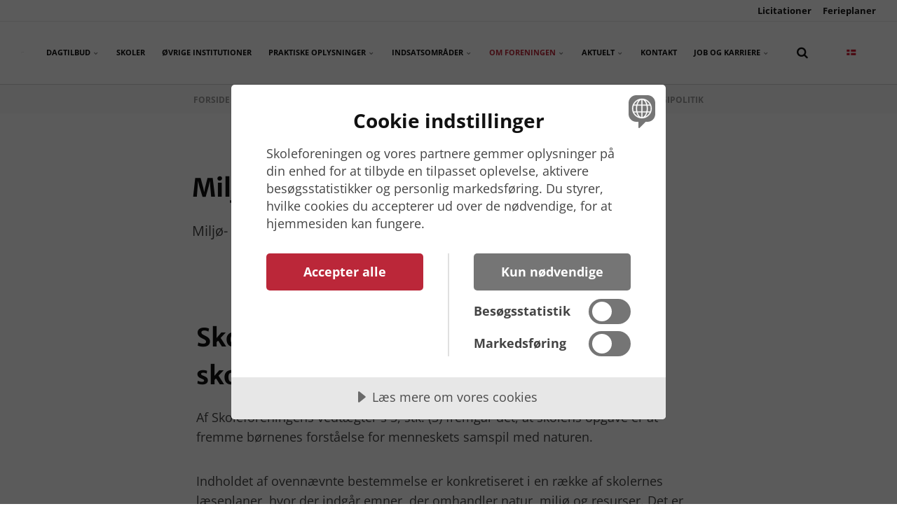

--- FILE ---
content_type: text/html; charset=utf-8
request_url: https://www.skoleforeningen.org/om-foreningen/organisationen/vedtaegter-maal-og-politikker/miljoe-og-energipolitik
body_size: 7909
content:


<!DOCTYPE html>
<html lang="da">
<head>
    <link rel="preload" as="font" type="font/woff2" crossorigin href="/ig-assets/fonts/fontawesome-webfont.woff2?v=4.7.0">

    
    <link href="/sb/igloo-css-bundle.css.v1" rel="stylesheet">
    <link rel="stylesheet" type="text/css" href="/css/generated-themes/ig-theme-aQ2cVAZ16kWZSEBMxWdMjg.css?v=150920250748" />

    
<meta charset="utf-8">
<meta http-equiv="x-ua-compatible" content="ie=edge">
<meta name="viewport" content="width=device-width, initial-scale=1">

<title>Milj&#xF8;- og energipolitik - Dansk Skoleforening</title>
<meta name="description" content="Skoleforeningens prim&#xE6;re opgave best&#xE5;r i at sikre det danske mindretals b&#xF8;rn og unge l&#xE6;ring og udvikling.">

<meta property="og:title" content="Milj&#xF8;- og energipolitik - Dansk Skoleforening" />
<meta property="og:type" content="website" />
<meta property="og:description" content="Skoleforeningens prim&#xE6;re opgave best&#xE5;r i at sikre det danske mindretals b&#xF8;rn og unge l&#xE6;ring og udvikling." />
<meta property="og:url" content="https://www.skoleforeningen.org/om-foreningen/organisationen/vedtaegter-maal-og-politikker/miljoe-og-energipolitik/">
<meta name="twitter:card" content="summary_large_image">


<meta name="twitter:title" content="Milj&#xF8;- og energipolitik - Dansk Skoleforening">
<meta name="twitter:description" content="Skoleforeningens prim&#xE6;re opgave best&#xE5;r i at sikre det danske mindretals b&#xF8;rn og unge l&#xE6;ring og udvikling.">

    <meta property="og:image" content="https://www.skoleforeningen.org/media/ieudrlpi/cover-organisation-vores-vedtaegter-bliver-inspiceret.jpg?upscale=false&width=1200" />
    <meta name="twitter:image" content="https://www.skoleforeningen.org/media/ieudrlpi/cover-organisation-vores-vedtaegter-bliver-inspiceret.jpg?upscale=false&width=1200">

    <meta name="og:site_name" content="Dansk Skoleforening" />

    <meta name="og:latitude" content="54.78471081238473" />
    <meta name="og:longitude" content="9.429548826017408" />

    <meta name="og:phone_number" content="&#x2B;49 (0) 461 5047 0" />

    <link rel="icon" type="image/png" sizes="192x192" href="/media/g51djzzp/skaermavbild-2023-11-02-kl-131110.png?width=192&amp;height=192&amp;rnd=133434007011870000">
    <link rel="icon" type="image/png" sizes="32x32" href="/media/g51djzzp/skaermavbild-2023-11-02-kl-131110.png?width=32&amp;height=32&amp;rnd=133434007011870000">
    <link rel="icon" type="image/png" sizes="96x96" href="/media/g51djzzp/skaermavbild-2023-11-02-kl-131110.png?width=96&amp;height=96&amp;rnd=133434007011870000">
    <link rel="icon" type="image/png" sizes="16x16" href="/media/g51djzzp/skaermavbild-2023-11-02-kl-131110.png?width=16&amp;height=16&amp;rnd=133434007011870000">
    <meta name="msapplication-TileColor" content="#FFFFFF">
    <meta name="msapplication-TileImage" content="/media/g51djzzp/skaermavbild-2023-11-02-kl-131110.png?width=144&amp;height=144&amp;rnd=133434007011870000">



        <script>
            (function(w,d,s,l,i){w[l]=w[l]||[];w[l].push({'gtm.start':
            new Date().getTime(),event:'gtm.js'});var f=d.getElementsByTagName(s)[0],
            j=d.createElement(s),dl=l!='dataLayer'?'&l='+l:'';j.async=true;j.src=
            'https://www.googletagmanager.com/gtm.js?id='+i+dl;f.parentNode.insertBefore(j,f);
            })(window,document,'script','dataLayer','GTM-W9W2PXW');
        </script>

      <script src="https://code.jquery.com/jquery-3.3.1.min.js"></script>

        <script data-lang="da-DK" data-id="fecb6673-eef4-48dd-9618-fdae401f7ee0" src="https://cdn.cookietractor.com/cookietractor.js"></script>
    <script>window.MSInputMethodContext && document.documentMode && document.write('<script src="/scripts/lib/ie11CustomProperties.js"><\x2fscript>');</script>
</head>
<body class="page-loading pre-top-visible " data-siteid="1298" data-culture="da-DK">

        <div class="show--print" style="width: 150px; margin-bottom:20px;">
            <img aria-hidden="true" src="/media/fcrjxkah/media1002skoleforeningen-logo-vektor-2.svg" alt="">
        </div>
    
    <a href="#content" class="button skip-link">Jump to content</a>

    <div class="io-hook"></div>


<div class="pre-top pre-top--light ">

    <div class="container container--big">
        <div class="row">
            <div class="col-100">

                <div class="pre-top__inner">

                        <ul class="pre-top__list pre-top__list--left">
                        </ul>

                        <ul class="pre-top__list pre-top__list--right">
                <li>
                        <a href="/om-foreningen/licitationer/"
                           >
                                <i class="fa pre-top__icon" style="color:" aria-hidden="true"></i>
                            Licitationer

                        </a>

                </li>
                <li>
                        <a href="/praktiske-oplysninger/ferieplaner/"
                           >
                                <i class="fa pre-top__icon" style="color:" aria-hidden="true"></i>
                            Ferieplaner

                        </a>

                </li>
                        </ul>

                </div>

            </div>
        </div>
    </div>

</div>


<header class="top top--light top--big-width  top--navigation-right">
    <div class="top-inner">

        <div class="top__left">
            <a href="/" class="logo logo--on-light" title="Dansk Skoleforening">
                <img src="/media/fcrjxkah/media1002skoleforeningen-logo-vektor-2.svg" alt="Dansk Skoleforening for Sydslesvig e.V.">
            </a>
            <a href="/" class="logo logo--on-dark" title="Dansk Skoleforening">
                <img src="/media/elbb4hd5/media1003logo-sydslesvig-white.png" alt="Dansk Skoleforening for Sydslesvig e.V.">
            </a>
        </div>

        
<div class="top__middle">
    <nav class="main-nav main-nav--main">
        <ul class="main-nav__ul main-nav__ul--first">

                    <li class="main-nav__li">
                            <a class="main-nav__a" href="/dagtilbud/">Dagtilbud <i class="fa fa-chevron-down" aria-hidden="true"></i><button class="expand" tabindex="0" aria-label="Show subpages"><i class="fa fa-plus" aria-hidden="true"></i></button></a>
                            <ul class="main-nav__ul main-nav__ul--second">
                                    <li class="main-nav__li">
                                            <a class="main-nav__a" href="/dagtilbud/kita-aktionsprogramm/">Kita Aktionsprogramm</a>

                                    </li>
                            </ul>
                    </li>
                    <li class="main-nav__li">
                            <a class="main-nav__a" href="/skoler/">Skoler</a>
                    </li>
                    <li class="main-nav__li">
                            <a class="main-nav__a" href="/ovrige-institutioner/">&#xD8;vrige Institutioner</a>
                    </li>
                    <li class="main-nav__li">
                            <a class="main-nav__a" href="/praktiske-oplysninger/">Praktiske oplysninger <i class="fa fa-chevron-down" aria-hidden="true"></i><button class="expand" tabindex="0" aria-label="Show subpages"><i class="fa fa-plus" aria-hidden="true"></i></button></a>
                            <ul class="main-nav__ul main-nav__ul--second">
                                    <li class="main-nav__li">
                                            <a class="main-nav__a" href="/praktiske-oplysninger/laere-og-handleplaner/">L&#xE6;re- og handleplaner</a>

                                    </li>
                                    <li class="main-nav__li">
                                            <a class="main-nav__a" href="/praktiske-oplysninger/faellesskoledistrikter/">F&#xE6;llesskoledistrikter</a>

                                    </li>
                                    <li class="main-nav__li">
                                            <a class="main-nav__a" href="/praktiske-oplysninger/ferieplaner/">Ferieplaner</a>

                                    </li>
                                    <li class="main-nav__li">
                                            <a class="main-nav__a" href="/praktiske-oplysninger/vejrvarsler/">Vejrvarsler</a>

                                    </li>
                                    <li class="main-nav__li">
                                            <a class="main-nav__a" href="/praktiske-oplysninger/faq/">FAQ</a>

                                    </li>
                            </ul>
                    </li>
                    <li class="main-nav__li">
                            <a class="main-nav__a" href="/indsatsomraader/">Indsatsomr&#xE5;der <i class="fa fa-chevron-down" aria-hidden="true"></i><button class="expand" tabindex="0" aria-label="Show subpages"><i class="fa fa-plus" aria-hidden="true"></i></button></a>
                            <ul class="main-nav__ul main-nav__ul--second">
                                    <li class="main-nav__li">
                                            <a class="main-nav__a" href="/indsatsomraader/sprog-laesning/">Sprog &amp; l&#xE6;sning</a>

                                    </li>
                                    <li class="main-nav__li">
                                            <a class="main-nav__a" href="/indsatsomraader/kunst-og-kultur/">Kunst og Kultur</a>

                                    </li>
                                    <li class="main-nav__li">
                                            <a class="main-nav__a" href="/indsatsomraader/historie-og-hjemstavn/">Historie og Hjemstavn</a>

                                    </li>
                                    <li class="main-nav__li">
                                            <a class="main-nav__a" href="/indsatsomraader/rejseaktiviteter/">Rejseaktiviteter</a>

                                    </li>
                                    <li class="main-nav__li">
                                            <a class="main-nav__a" href="/indsatsomraader/voksenundervisning/">Voksenundervisning</a>

                                    </li>
                            </ul>
                    </li>
                    <li class="main-nav__li selected">
                            <a class="main-nav__a" href="/om-foreningen/">Om foreningen <i class="fa fa-chevron-down" aria-hidden="true"></i><button class="expand" tabindex="0" aria-label="Show subpages"><i class="fa fa-plus" aria-hidden="true"></i></button></a>
                            <ul class="main-nav__ul main-nav__ul--second">
                                    <li class="main-nav__li selected">
                                            <a class="main-nav__a" href="/om-foreningen/organisationen/">Organisationen</a>

                                    </li>
                                    <li class="main-nav__li">
                                            <a class="main-nav__a" href="/om-foreningen/medlemskab/">Medlemskab</a>

                                    </li>
                                    <li class="main-nav__li">
                                            <a class="main-nav__a" href="/om-foreningen/licitationer/">Licitationer <i class="fa fa-chevron-right" aria-hidden="true"></i><button class="expand" tabindex="0" aria-label="Show subpages"><i class="fa fa-plus" aria-hidden="true"></i></button></a>
                                            <ul class="main-nav__ul main-nav__ul--third">
                                                    <li class="main-nav__li">
                                                        <a class="main-nav__a" href="/om-foreningen/licitationer/planlagte/">Planlagte</a>
                                                    </li>
                                                    <li class="main-nav__li">
                                                        <a class="main-nav__a" href="/om-foreningen/licitationer/tildelte/">Tildelte</a>
                                                    </li>
                                            </ul>

                                    </li>
                                    <li class="main-nav__li">
                                            <a class="main-nav__a" href="/om-foreningen/andre-mindretalsorganisationer/">Andre mindretalsorganisationer</a>

                                    </li>
                                    <li class="main-nav__li">
                                            <a class="main-nav__a" href="/om-foreningen/downloads/">Downloads</a>

                                    </li>
                                    <li class="main-nav__li">
                                            <a class="main-nav__a" href="/om-foreningen/okonomi/">&#xD8;konomi</a>

                                    </li>
                            </ul>
                    </li>
                    <li class="main-nav__li">
                            <a class="main-nav__a" href="/aktuelt/">Aktuelt <i class="fa fa-chevron-down" aria-hidden="true"></i><button class="expand" tabindex="0" aria-label="Show subpages"><i class="fa fa-plus" aria-hidden="true"></i></button></a>
                            <ul class="main-nav__ul main-nav__ul--second">
                                    <li class="main-nav__li">
                                            <a class="main-nav__a" href="/aktuelt/nyheder/">Nyheder</a>

                                    </li>
                                    <li class="main-nav__li">
                                            <a class="main-nav__a" href="/aktuelt/fokus/">Fokus</a>

                                    </li>
                                    <li class="main-nav__li">
                                            <a class="main-nav__a" href="/aktuelt/ledere/">Ledere</a>

                                    </li>
                                    <li class="main-nav__li">
                                            <a class="main-nav__a" href="/aktuelt/kalender/">Kalender</a>

                                    </li>
                            </ul>
                    </li>
                    <li class="main-nav__li">
                            <a class="main-nav__a" href="/kontakt/">Kontakt</a>
                    </li>
                    <li class="main-nav__li">
                            <a class="main-nav__a" href="/job-og-karriere/">Job og karriere <i class="fa fa-chevron-down" aria-hidden="true"></i><button class="expand" tabindex="0" aria-label="Show subpages"><i class="fa fa-plus" aria-hidden="true"></i></button></a>
                            <ul class="main-nav__ul main-nav__ul--second">
                                    <li class="main-nav__li">
                                            <a class="main-nav__a" href="/job-og-karriere/elev-i-skoleforeningen/">Elev i Skoleforeningen</a>

                                    </li>
                                    <li class="main-nav__li">
                                            <a class="main-nav__a" href="/job-og-karriere/stillingsopslag/">Stillingsopslag</a>

                                    </li>
                            </ul>
                    </li>

                        <li class="main-nav__li show--m top-nav-mobile">
                            <a class="main-nav__a" href="/om-foreningen/licitationer/"
                               >
                                    <i class="fa pre-top__icon" style="color:" aria-hidden="true"></i>
                                Licitationer

                            </a>

                        </li>
                        <li class="main-nav__li show--m top-nav-mobile">
                            <a class="main-nav__a" href="/praktiske-oplysninger/ferieplaner/"
                               >
                                    <i class="fa pre-top__icon" style="color:" aria-hidden="true"></i>
                                Ferieplaner

                            </a>

                        </li>

            <li class="main-nav__li main-nav__li--lang show--m">
                <a class="main-nav__a" href="#"><img src="/media/30gp5j4h/dansk.png" alt="Dansk" /> <span>Dansk</span><button class="expand" tabindex="0" aria-label="Show subpages"><i class="fa fa-plus" aria-hidden="true"></i></button></a>
                <ul class="main-nav__ul main-nav__ul--second go-right">
                        <li class="main-nav__li">
                            <a class="main-nav__a" href="/om-foreningen/organisationen/vedtaegter-maal-og-politikker/miljoe-og-energipolitik/" title="Dansk"><img src="/media/30gp5j4h/dansk.png" alt="Dansk" />&nbsp;<span>Dansk</span></a>
                        </li>
                        <li class="main-nav__li">
                            <a class="main-nav__a" href="/deutsch/" title="Deutsch"><img src="/media/kcolgvug/deutsch.png" alt="Deutsch" />&nbsp;<span>Deutsch</span></a>
                        </li>
                </ul>
            </li>


        </ul>

    </nav>
</div>

<div class="top__right hide--m">
    <nav class="main-nav main-nav--side">
        <ul class="main-nav__ul main-nav__ul--first">
                <li class="main-nav__li toggle-search">
                    <a class="main-nav__a" href="#" title="S&#xF8;g" aria-label="search">
                        <i class="fa fa-search" aria-hidden="true"></i>
                    </a>
                </li>

            <li class="main-nav__li main-nav__li--lang ">
                <a class="main-nav__a" href="#"><img src="/media/30gp5j4h/dansk.png" alt="Dansk" /> <span>Dansk</span><button class="expand" tabindex="0" aria-label="Show subpages"><i class="fa fa-plus" aria-hidden="true"></i></button></a>
                <ul class="main-nav__ul main-nav__ul--second go-right">
                        <li class="main-nav__li">
                            <a class="main-nav__a" href="/om-foreningen/organisationen/vedtaegter-maal-og-politikker/miljoe-og-energipolitik/" title="Dansk"><img src="/media/30gp5j4h/dansk.png" alt="Dansk" />&nbsp;<span>Dansk</span></a>
                        </li>
                        <li class="main-nav__li">
                            <a class="main-nav__a" href="/deutsch/" title="Deutsch"><img src="/media/kcolgvug/deutsch.png" alt="Deutsch" />&nbsp;<span>Deutsch</span></a>
                        </li>
                </ul>
            </li>

        </ul>

    </nav>
</div>



        <nav class="mobile-actions">
            <ul>
                    <li class="toggle-search">
                        <a href="#" title="S&#xF8;g">
                            <i class="fa fa-search" aria-hidden="true"></i>
                        </a>
                    </li>
                <li>
                    <button class="hamburger" type="button" aria-label="Show navigation">
                        <span class="hamburger-box">
                            <span class="hamburger-inner"></span>
                        </span>
                    </button>
                </li>
            </ul>
        </nav>
    </div>
</header>
    <main id="content">
        


<div class="block breadcrumbs-block gray-bg ">

    <div class="container-fluid">
        <div class="row">
            <div class="col-100">

                <nav aria-label="Breadcrumb">
                    <ul class="breadcrumbs breadcrumbs--center" itemscope itemtype="http://schema.org/BreadcrumbList">
                            <li itemprop="itemListElement" itemscope itemtype="https://schema.org/ListItem">
                                <a itemprop="item" href="/">
                                    <span itemprop="name">Forside</span>
                                </a>
                                <meta itemprop="position" content="1" />
                            </li>
                            <li itemprop="itemListElement" itemscope itemtype="https://schema.org/ListItem">
                                <a itemprop="item" href="/om-foreningen/">
                                    <span itemprop="name">Om foreningen</span>
                                </a>
                                <meta itemprop="position" content="2" />
                            </li>
                            <li itemprop="itemListElement" itemscope itemtype="https://schema.org/ListItem">
                                <a itemprop="item" href="/om-foreningen/organisationen/">
                                    <span itemprop="name">Organisationen</span>
                                </a>
                                <meta itemprop="position" content="3" />
                            </li>
                            <li itemprop="itemListElement" itemscope itemtype="https://schema.org/ListItem">
                                <a itemprop="item" href="/om-foreningen/organisationen/vedtaegter-maal-og-politikker/">
                                    <span itemprop="name">Vedt&#xE6;gter, m&#xE5;l og politikker</span>
                                </a>
                                <meta itemprop="position" content="4" />
                            </li>
                        <li itemprop="itemListElement" itemscope itemtype="https://schema.org/ListItem">
                            <a itemprop="item" href="/om-foreningen/organisationen/vedtaegter-maal-og-politikker/miljoe-og-energipolitik/">
                                <span itemprop="name">Milj&#xF8;- og energipolitik</span>
                            </a>
                            <meta itemprop="position" content="5" />
                        </li>

                    </ul>
                </nav>

            </div>
        </div>
    </div>

</div>
    <div class="block grid white-bg  row--flat  " >
        <div class="container ">
            <div class="row row--flat row--center row--v-top  ">

                    <div class="col-60 col-s-100">
<div class="grid-item grid-item--header ">
            <h2>Milj&#xF8;- og energipolitik</h2>
        <div class="text-big">
            <p>Miljø- og energipolitik ved Dansk Skoleforening for Sydslesvig e.V.</p>
        </div>
</div>                    </div>
            </div>
        </div>
    </div>

    <div class="block grid white-bg   grid--compact " >
        <div class="container ">
            <div class="row  row--center row--v-top  ">

                    <div class="col-60 col-s-100">

<div class="grid-item grid-item--text ">
    <h2>Skoleforeningens vedtægter og skolernes læseplaner</h2>
<p>Af Skoleforeningens vedtægter § 5, stk. (3) fremgår det, at skolens opgave er at fremme børnenes forståelse for menneskets samspil med naturen.</p>
<p>Indholdet af ovennævnte bestemmelse er konkretiseret i en række af skolernes læseplaner, hvor der indgår emner, der omhandler natur, miljø og resurser. Det er hermed tydeliggjort, at undervisningen skal bibringe eleverne viden og forståelse for miljø-spørgsmål og dermed give dem mulighed for at tage stilling og handle.</p>
<h2>Miljøpolitik i børnehaverne og skolerne</h2>
<p>For i det daglige børnehave- og skoleliv at understøtte en udvikling, der giver den enkelte børnehave og skole erfaring i at handle miljørigtigt, anbefaler Fællesrådet, at de enkelte samarbejdsråd udarbejder principper for, hvordan børnehavernes og skolernes aktiviteter bedst kan foregå ud fra overvejelser om, hvad der gavner miljøet. Samarbejdsrådene udarbejder derfor principper for og forslag til f.eks.</p>
<ul>
<li>affaldssortering</li>
<li>reducering af forbruget af vand, varme, og elektricitet</li>
<li>fremme af sundhed</li>
<li>varesortiment i kiosker og boder ud fra et sundheds- og naturresursemæssigt aspekt</li>
<li>miljøbevidst indkøb, anvendelse og bortskaffelse af varer</li>
</ul>
<h2>Overordnet miljøpolitik - Skoleforeningens almindelige drift</h2>
<p>Den daglige drift planlægges ud fra en målsætning om at fremme energi- og vandbesparelser samt at øge effektiviteten inden for anvendelse af energi.</p>
<p>Energi- og miljøpåvirkning inddrages og vurderes på lige fod med pris og kvalitet i planlægningen af vedligeholdelse af bygninger samt ved ombygning og nybyggeri.</p>
<p>Vedtaget af Styrelsen den 20. april 2004</p>
<p><em>Sign. Lone Schuldt</em></p>
</div>                    </div>
            </div>
        </div>
    </div>

    </main>


<footer class="footer footer--light">

        <div class="container container--big footer-grid">
            <div class="row">

                    <div class="col-25 col-m-50 col-s-100">


<div class="footer-item footer-item--links text-left">

            <h2 class="h6">Om Skoleforeningen</h2>

    <nav class="navigation navigation--level-0 text-left" data-expand="true">
        <ul>
                    <li class="">
                        <div>
                            <a href="/om-foreningen/" >Om foreningen</a>
                        </div>
                            <ul>
                            </ul>
                    </li>
                    <li class="">
                        <div>
                            <a href="/om-foreningen/organisationen/" >Organisationen</a>
                        </div>
                    </li>
                    <li class="">
                        <div>
                            <a href="/om-foreningen/andre-mindretalsorganisationer/" >Mindretalsorganisationer</a>
                        </div>
                    </li>
                    <li class="">
                        <div>
                            <a href="/om-foreningen/downloads/" >Downloads</a>
                        </div>
                    </li>
                    <li class="">
                        <div>
                            <a href="/kontakt/impressum/" >Impressum</a>
                        </div>
                    </li>
                    <li class="">
                        <div>
                            <a href="/kontakt/datenschutzerklaerung/" >Datenschutzerkl&#xE4;rung</a>
                        </div>
                    </li>
                        <li>
                            <div>
                                <a href="javascript:cookieTractor.openConsentSettings()" >Cookies</a>
                            </div>
                        </li>
                        <li>
                            <div>
                                <a href="https://internt.skoleforeningen.org/" target="_blank"  rel="noopener" >Skoleforeningen intern</a>
                            </div>
                        </li>
        </ul>
    </nav>
</div>

                    </div>
                    <div class="col-25 col-m-50 col-s-100">


<div class="footer-item footer-item--contact text-left">

        <h2 class="h6">Kontakt</h2>
    <address>
        <ul class="contact-list">
                <li>
                    <i class="fa fa-map-marker" aria-hidden="true"></i>
                    Dansk Skoleforening for Sydslesvig e.V.<br/>Stuhrsallee 22<br/>24937 Flensburg
                </li>
                <li>
                    <a href="tel:&#x2B;49 (0) 461 5047 0"><i class="fa fa-phone" aria-hidden="true"></i> &#x2B;49 (0) 461 5047 0</a>
                </li>
                <li>
                    <a href="mailto:post@skoleforeningen.org"><i class="fa fa-envelope" aria-hidden="true"></i> post@skoleforeningen.org</a>
                </li>
        </ul>
    </address>

</div>
                    </div>
                    <div class="col-50 col-s-100">


<div class="footer-item footer-item--social-links text-right">


    <ul class="social-nav" itemscope itemtype="http://schema.org/Organization">
        <link itemprop="url" href="https://www.skoleforeningen.org/om-foreningen/organisationen/vedtaegter-maal-og-politikker/miljoe-og-energipolitik/">

            <li><a itemprop="sameAs" href="https://www.facebook.com/skoleforeningen/" target="_blank" title="Facebook" rel="noopener"><i class="fa fa-facebook" aria-hidden="true"></i></a></li>
    </ul>

</div>
                    </div>
                    <div class="col-100 col-s-100">

<div class="line-break line-break--divider"
     
     style="height: 50px;"
     >
</div>
                    </div>
                    <div class="col-100 col-s-100">


<div class="footer-item footer-item--logos text-center">

        <h2 class="h6">Vil du vide mere om det danske mindretal i Sydslesvig</h2>

        <ul>
                    <li style="width: 220px">
                            <a href="https://www.dcbib.dk/" title="https://www.dcbib.dk/"><img src="/media/eogpirra/dcs-grey.png" alt=""></a>
                    </li>
                    <li style="width: 220px">
                            <a href="https://www.dks-folkekirken.dk/" title="https://www.dks-folkekirken.dk/"><img src="/media/ll3bexi4/dks-grey.png" alt=""></a>
                    </li>
                    <li style="width: 220px">
                            <a href="https://www.dksund.de/" title="https://www.dksund.de/"><img src="/media/nkomstkh/ds-grey.png" alt=""></a>
                    </li>
                    <li style="width: 220px">
                            <a href="http://www.friiske.de/" title="http://www.friiske.de/"><img src="/media/osekixue/ff-grey.png" alt=""></a>
                    </li>
                    <li style="width: 220px">
                            <a href="https://www.sdu.de/" title="https://www.sdu.de/"><img src="/media/0q2dyuql/sdu-grey.png" alt=""></a>
                    </li>
                    <li style="width: 220px">
                            <a href="https://www.syfo.de/" title="https://www.syfo.de/"><img src="/media/hn3kxm2t/ssf-grey.png" alt=""></a>
                    </li>
                    <li style="width: 220px">
                            <a href="http://www.ssw.de/de/die-partei.html" title="http://www.ssw.de/de/die-partei.html"><img src="/media/w2pkrprn/ssw-grey.png" alt=""></a>
                    </li>
                    <li style="width: 220px">
                            <a href="http://www.fla.de" title="www.fla.de"><img src="/media/o0cn4c5y/fla5.jpg" alt=""></a>
                    </li>
                    <li style="width: 220px">
                            <a href="https://kum.dk/kulturpolitik/internationalt-kultursamarbejde/sydslesvigudvalget/" title="https://kum.dk/kulturpolitik/internationalt-kultursamarbejde/sydslesvigudvalget/"><img src="/media/34pik342/ssu-grey.png" alt=""></a>
                    </li>
                    <li style="width: 220px">
                            <a href="http://tyskland.um.dk/da/om-os/danske-repraesentationer-i-tyskland/generalkonsulatet-i-flensborg" title="http://tyskland.um.dk/da/om-os/danske-repraesentationer-i-tyskland/generalkonsulatet-i-flensborg"><img src="/media/1ohlujdx/gk-grey.png" alt=""></a>
                    </li>
        </ul>

</div>
                    </div>

            </div>
        </div>

        <p class="footer__bottom-info">
            &#xA9; 2023 Dansk Skoleforening for Sydslesvig e.V.
        </p>

</footer>

<a href="#content" title="Scroll to top" class="to-top to-top--theme">
    <i class="fa fa-chevron-up" aria-hidden="true"></i>
    <span class="sr-only">Scroll to top</span>
</a> 
    <div class="search" role="dialog" arial-label="S&#xF8;g">
    
    	<div class="search__stage">
    
            <form action="/search/" class="search__form">
                <label for="page-search-input" class="sr-only">S&#xF8;g</label>
                <i class="fa fa-search" aria-hidden="true"></i>
                <input type="text" autocomplete="off" name="search" id="page-search-input" required class="search__input" placeholder="Search the site...">
                <div class="search__loader"></div>

                <div class="search__autocomplete hide">

                    <div class="search__no-results hide">
                        No results found
                    </div>

                    <ul class="search__suggest">
                    </ul>
                    <button class="button button--block">Show all results <span class="search__result-count"></span></button>
                </div>
            </form>
    	</div>
    	
    	<button class="search__close" title="Close (Esc)" tabindex="0"><i class="fa fa-times" aria-hidden="true"></i></button>
    
    </div>
    <button class="search-overlay"></button>


    <div class="pswp" tabindex="-1" role="dialog" aria-hidden="true">
    <div class="pswp__bg"></div>
    <div class="pswp__scroll-wrap">
 
       <div class="pswp__container">
           <div class="pswp__item"></div>
           <div class="pswp__item"></div>
           <div class="pswp__item"></div>
        </div>
 
        <div class="pswp__ui pswp__ui--hidden">
            <div class="pswp__top-bar">
                <div class="pswp__counter"></div>
                <button class="pswp__button pswp__button--close" title="Close (Esc)"></button>
                <button class="pswp__button pswp__button--share" title="Share"></button>
                <button class="pswp__button pswp__button--fs" title="Fullscreen"></button>
                <button class="pswp__button pswp__button--zoom" title="Zoom"></button>
                <div class="pswp__preloader">
                    <div class="pswp__preloader__icn">
                      <div class="pswp__preloader__cut">
                        <div class="pswp__preloader__donut"></div>
                      </div>
                    </div>
                </div>
            </div>
            <div class="pswp__share-modal pswp__share-modal--hidden pswp__single-tap">
                <div class="pswp__share-tooltip"></div> 
            </div>
            <button class="pswp__button pswp__button--arrow--left" title="Previous (left arrow)">
            </button>
            <button class="pswp__button pswp__button--arrow--right" title="Next (right arrow)">
            </button>
            <div class="pswp__caption">
                <div class="pswp__caption__center"></div>
            </div>
        </div>
    </div>
</div>

        <script async src="https://www.googletagmanager.com/gtag/js?id="></script>
        <script>
            window.dataLayer = window.dataLayer || [];
            function gtag(){dataLayer.push(arguments);}
            gtag('js', new Date());
            gtag('config', '');
        </script>

    <script type="application/ld+json">
        {
        "@context": "http://schema.org",
        "@type": "Organization",
        "url": "https://www.skoleforeningen.org/"
,"name": "Dansk Skoleforening for Sydslesvig e.V.","logo": "/media/fcrjxkah/media1002skoleforeningen-logo-vektor-2.svg"
,"telephone":"&#x2B;49 (0) 461 5047 0"        }
    </script>


        <noscript>
            <iframe src="https://www.googletagmanager.com/ns.html?id=GTM-W9W2PXW" height="0" width="0" style="display:none;visibility:hidden"></iframe>
        </noscript>


    <script src="/sb/igloo-js-bundle.js.v1"></script>
    
</body>
</html>

--- FILE ---
content_type: text/css
request_url: https://www.skoleforeningen.org/css/generated-themes/ig-theme-aQ2cVAZ16kWZSEBMxWdMjg.css?v=150920250748
body_size: 437
content:
:root{--white:#fff;--black:#000;--theme:#BB2739;--theme-rgb:187,39,57;--theme-darker:#A82333;--theme-contrast:#FFF;--theme-alt:#206474;--theme-alt-darker:#1C5A68;--heading-dark:#111;--text-dark:#444;--background-dark:#111;--background-dark-lighter:#1C1C1C;--border-dark:rgba(0,0,0,0.08);--heading-light:#FFF;--text-light:#FFF;--background-light:#F9F9F9;--border-light:rgba(255,255,255,0.1);--selected-nav-item:#BB2739;--header-height:90px;--logo-padding:15px;--pre-top-height:30px;--top-combo-calc:calc(var(--header-height) + var(--pre-top-height));--navigation-padding:12px;--navigation-font-size:0.7rem;--navigation-font-weight:bold;--grid-width-small:1100px;--grid-width:1300px;--grid-width-big:1600px;--grid-gutter:30px;--grid-gutter-half:calc(var(--grid-gutter) / 2);--button-border-radius:5px;--body-font:"Open Sans";--heading-font:"Merriweather Sans";--font-size:1.1rem;--font-size-big:1.25rem;--font-size-small:0.75rem;--body-line-height:1.6;--font-size-h1:2.5rem;--font-size-h2:2.25rem;--font-size-h3:1.75rem;--font-size-h4:1.5rem;--font-size-h5:1.2rem;--font-size-h6:1rem;--hero-heading:3.75rem;--heading-line-height:1.5;--font-weight-normal:normal;--font-weight-light:300;--font-weight-bold:bold;--font-weight-bolder:bolder;--body-font-weight:normal;--heading-font-weight:bold;--text-big-font-weight:normal;--success:#2ecc71;--error:#e74c3c}@media only screen and (max-width:1200px){:root{--navigation-padding:15px}}@media only screen and (max-width:992px){:root{--header-height:50px;--grid-gutter:15px;--logo-padding:12px;--navigation-font-size:1rem}}@media only screen and (max-width:768px){:root{--grid-gutter:15px;--hero-heading:2.5rem}}@media only screen and (max-width:480px){:root{--grid-gutter:15px}}


--- FILE ---
content_type: image/svg+xml
request_url: https://www.skoleforeningen.org/media/fcrjxkah/media1002skoleforeningen-logo-vektor-2.svg
body_size: 19877
content:
<?xml version="1.0" encoding="UTF-8" standalone="no"?>
<svg
   xmlns:dc="http://purl.org/dc/elements/1.1/"
   xmlns:cc="http://creativecommons.org/ns#"
   xmlns:rdf="http://www.w3.org/1999/02/22-rdf-syntax-ns#"
   xmlns:svg="http://www.w3.org/2000/svg"
   xmlns="http://www.w3.org/2000/svg"
   viewBox="0 0 811.73334 164.08"
   height="164.08"
   width="811.73334"
   xml:space="preserve"
   id="svg2"
   version="1.1"><metadata
     id="metadata8"><rdf:RDF><cc:Work
         rdf:about=""><dc:format>image/svg+xml</dc:format><dc:type
           rdf:resource="http://purl.org/dc/dcmitype/StillImage" /></cc:Work></rdf:RDF></metadata><defs
     id="defs6" /><g
     transform="matrix(1.3333333,0,0,-1.3333333,0,164.08)"
     id="g10"><g
       transform="scale(0.1)"
       id="g12"><path
         id="path14"
         style="fill:#231f20;fill-opacity:1;fill-rule:nonzero;stroke:none"
         d="m 2497.56,765.613 c 0,69.231 -30.09,101.91 -93.74,101.91 h -42.14 V 661.559 h 43.87 c 62.78,0 92.01,33.109 92.01,104.054 z m 37.42,1.727 c 0,-92.024 -42.15,-135.449 -131.59,-135.449 h -110.93 v 25.371 h 33.11 v 214.133 h -33.11 v 25.371 h 113.95 c 87.29,0 128.57,-41.711 128.57,-129.426" /><path
         id="path16"
         style="fill:#231f20;fill-opacity:1;fill-rule:nonzero;stroke:none"
         d="m 2685.9,721.328 c -49.88,-0.859 -77.4,-10.324 -77.4,-37.844 0,-18.054 10.75,-29.238 27.09,-29.238 17.2,0 34.4,10.754 49.88,23.652 v 43.43 z m 68.37,-89.437 h -60.64 c -1.29,6.449 -2.58,12.039 -4.29,20.636 -17.2,-12.468 -36.12,-25.8 -62.35,-25.8 -33.54,0 -55.47,20.211 -55.47,53.75 0,46.441 45.15,61.921 113.95,63.211 v 21.496 c 0,23.652 -11.17,35.695 -35.26,35.695 -12.04,0 -24.94,-2.152 -38.7,-6.02 v -41.281 h -28.38 v 60.629 h 0.43 c 21.93,8.172 46.01,14.621 71.38,14.621 43.86,0 66.21,-21.504 66.21,-63.215 v -77.394 c 0,-11.61 0.43,-21.5 1.3,-30.957 h 31.82 v -25.371" /><path
         id="path18"
         style="fill:#231f20;fill-opacity:1;fill-rule:nonzero;stroke:none"
         d="m 3010.98,657.262 v -25.371 h -97.62 v 25.371 h 28.39 v 103.195 c 0,24.508 -10.75,37.406 -33.12,37.406 -17.62,0 -35.25,-9.027 -58.9,-26.226 V 657.262 h 28.38 v -25.371 h -97.18 v 25.371 h 33.11 v 143.187 h -32.25 v 25.367 H 2845 l 3.44,-24.078 c 25.8,18.055 47.73,27.52 71.8,27.52 37.85,0 58.06,-21.07 58.06,-65.363 V 657.262 h 33.11 -0.43" /><path
         id="path20"
         style="fill:#231f20;fill-opacity:1;fill-rule:nonzero;stroke:none"
         d="m 3115.47,803.457 c -25.37,0 -37.84,-7.309 -37.84,-23.219 0,-45.152 104.48,-27.09 104.48,-98.902 0,-39.988 -31.82,-54.18 -72.66,-54.18 -23.65,0 -50.31,4.735 -68.81,12.473 v 50.309 h 27.95 v -28.809 c 12.47,-3.867 25.8,-6.883 38.7,-6.883 25.38,0 39.57,7.738 39.57,25.801 0,47.73 -104.07,29.668 -104.07,98.469 0,36.55 29.67,52.031 73.54,52.031 19.77,0 39.98,-3.871 56.76,-9.465 v -49.879 h -27.95 v 28.813 c -9.47,2.152 -19.79,3.441 -29.67,3.441" /><path
         id="path22"
         style="fill:#231f20;fill-opacity:1;fill-rule:nonzero;stroke:none"
         d="m 3430.64,631.891 h -57.61 l -59.77,90.297 -30.1,-28.809 v -36.117 h 33.11 v -25.371 h -102.34 v 25.371 h 33.11 v 240.363 h -32.25 v 25.367 h 68.37 V 728.207 l 70.94,72.242 h -26.66 v 25.367 h 96.33 v -25.367 h -29.24 l -57.62,-55.472 61.49,-87.715 h 32.24 v -25.371" /><path
         id="path24"
         style="fill:#231f20;fill-opacity:1;fill-rule:nonzero;stroke:none"
         d="m 3659.83,872.254 c -33.97,0 -54.18,-14.188 -54.18,-37.84 0,-64.066 139.75,-41.711 139.75,-134.586 0,-47.73 -34.83,-71.812 -96.75,-71.812 -32.24,0 -60.19,5.593 -84.27,15.914 v 59.336 h 28.37 v -35.688 c 17.21,-6.019 35.26,-9.887 57.19,-9.887 36.12,0 57.62,14.188 57.62,39.555 0,65.789 -139.75,44.723 -139.75,136.309 0,43.004 33.97,67.937 92.45,67.937 27.09,0 50.74,-4.726 70.52,-12.039 v -59.336 h -28.38 v 36.117 c -12.47,3.442 -26.66,6.02 -42.57,6.02" /><path
         id="path26"
         style="fill:#231f20;fill-opacity:1;fill-rule:nonzero;stroke:none"
         d="m 3986.19,631.891 h -57.62 l -59.76,90.297 -30.1,-28.809 v -36.117 h 33.11 v -25.371 h -102.34 v 25.371 h 33.12 v 240.363 h -32.26 v 25.367 h 68.37 V 728.207 l 70.95,72.242 h -26.65 v 25.367 h 96.31 v -25.367 h -29.24 l -57.62,-55.472 61.49,-87.715 h 32.24 v -25.371" /><path
         id="path28"
         style="fill:#231f20;fill-opacity:1;fill-rule:nonzero;stroke:none"
         d="m 4151.32,730.355 c 0,46.012 -18.92,71.383 -53.75,71.383 -35.27,0 -54.61,-25.8 -54.61,-73.101 0,-47.301 19.77,-73.102 54.61,-73.102 34.83,0 53.75,26.66 53.75,74.82 z m 36.98,2.153 c 0,-66.649 -33.97,-105.352 -92.45,-105.352 -56.77,0 -89.44,36.985 -89.44,100.192 0,64.925 33.97,102.769 93.31,102.769 55.9,0 88.58,-35.687 88.58,-97.609" /><path
         id="path30"
         style="fill:#231f20;fill-opacity:1;fill-rule:nonzero;stroke:none"
         d="M 4316.44,631.891 H 4214.1 v 25.371 h 33.11 v 240.363 h -32.25 v 25.367 h 68.36 v -265.73 h 33.12 v -25.371" /><path
         id="path32"
         style="fill:#231f20;fill-opacity:1;fill-rule:nonzero;stroke:none"
         d="m 4431.68,803.027 c -29.25,0 -46.45,-18.062 -51.17,-53.32 h 95.45 c 0,33.969 -15.47,53.32 -44.28,53.32 z m 3.44,-175.871 c -58.06,0 -90.31,36.125 -90.31,100.192 0,65.785 31.82,102.769 88.59,102.769 48.14,0 74.8,-30.531 74.8,-81.269 0,-9.028 -0.86,-16.34 -2.15,-24.082 h -126.83 c 0.86,-45.149 21.49,-69.231 59.33,-69.231 22.37,0 40.84,6.449 57.19,13.332 l 7.74,-26.226 c -18.48,-9.032 -41.27,-15.485 -68.36,-15.485" /><path
         id="path34"
         style="fill:#231f20;fill-opacity:1;fill-rule:nonzero;stroke:none"
         d="m 4649.24,900.203 c -31.39,0 -38.26,-17.195 -38.26,-42.996 v -31.391 h 43.41 v -28.378 h -43.41 V 657.262 h 42.98 v -25.371 h -111.79 v 25.371 h 33.12 v 140.176 h -33.55 v 28.378 h 33.55 v 29.239 c 0,42.57 17.62,73.097 71.8,73.097 18.5,0 32.25,-3.007 46.02,-6.879 l -6.45,-27.089 c -13.34,4.3 -26.23,6.019 -37.42,6.019" /><path
         id="path36"
         style="fill:#231f20;fill-opacity:1;fill-rule:nonzero;stroke:none"
         d="m 4828.98,730.355 c 0,46.012 -18.92,71.383 -53.75,71.383 -35.27,0 -54.6,-25.8 -54.6,-73.101 0,-47.301 19.76,-73.102 54.6,-73.102 34.83,0 53.75,26.66 53.75,74.82 z m 36.98,2.153 c 0,-66.649 -33.97,-105.352 -92.44,-105.352 -56.76,0 -89.46,36.985 -89.46,100.192 0,64.925 33.99,102.769 93.32,102.769 55.9,0 88.58,-35.687 88.58,-97.609" /><path
         id="path38"
         style="fill:#231f20;fill-opacity:1;fill-rule:nonzero;stroke:none"
         d="m 4965.29,783.246 c 23.66,33.539 48.58,54.609 83.42,44.723 l -4.3,-33.539 c -31.4,6.879 -52.46,-10.325 -75.68,-47.301 v -89.867 h 42.99 v -25.371 h -111.8 v 25.371 h 33.13 v 143.187 h -32.27 v 25.367 h 64.51 l 0.86,-42.57 h -0.86" /><path
         id="path40"
         style="fill:#231f20;fill-opacity:1;fill-rule:nonzero;stroke:none"
         d="m 5157.5,803.027 c -29.24,0 -46.45,-18.062 -51.17,-53.32 h 95.47 c 0,33.969 -15.49,53.32 -44.3,53.32 z m 3.44,-175.871 c -58.05,0 -90.3,36.125 -90.3,100.192 0,65.785 31.82,102.769 88.58,102.769 48.16,0 74.82,-30.531 74.82,-81.269 0,-9.028 -0.86,-16.34 -2.15,-24.082 h -126.85 c 0.86,-45.149 21.5,-69.231 59.34,-69.231 22.36,0 40.85,6.449 57.18,13.332 l 7.76,-26.226 c -18.5,-9.032 -41.29,-15.485 -68.38,-15.485" /><path
         id="path42"
         style="fill:#231f20;fill-opacity:1;fill-rule:nonzero;stroke:none"
         d="m 5497.62,657.262 v -25.371 h -97.6 v 25.371 h 28.38 v 103.195 c 0,24.508 -10.76,37.406 -33.13,37.406 -17.61,0 -35.25,-9.027 -58.9,-26.226 V 657.262 h 28.38 v -25.371 h -97.17 v 25.371 h 33.1 v 143.187 h -32.24 v 25.367 h 63.2 l 3.44,-24.078 c 25.8,18.055 47.73,27.52 71.81,27.52 37.84,0 58.05,-21.07 58.05,-65.363 V 657.262 h 33.11 -0.43" /><path
         id="path44"
         style="fill:#231f20;fill-opacity:1;fill-rule:nonzero;stroke:none"
         d="m 5550.51,888.164 c 0,13.758 9.47,22.793 23.65,22.793 14.2,0 23.65,-9.035 23.65,-22.793 0,-13.762 -9.45,-22.789 -23.65,-22.789 -14.18,0 -23.65,9.027 -23.65,22.789 z m 76.54,-256.273 h -101.91 v 25.371 h 33.12 V 800.449 H 5526 v 25.367 h 67.95 V 657.262 h 33.1 v -25.371" /><path
         id="path46"
         style="fill:#231f20;fill-opacity:1;fill-rule:nonzero;stroke:none"
         d="m 5884.18,657.262 v -25.371 h -97.6 v 25.371 h 28.38 v 103.195 c 0,24.508 -10.76,37.406 -33.12,37.406 -17.62,0 -35.26,-9.027 -58.91,-26.226 V 657.262 h 28.38 v -25.371 h -97.17 v 25.371 h 33.11 V 800.449 H 5655 v 25.367 h 63.2 l 3.44,-24.078 c 25.8,18.055 47.74,27.52 71.82,27.52 37.83,0 58.04,-21.07 58.04,-65.363 V 657.262 h 33.11 -0.43" /><path
         id="path48"
         style="fill:#231f20;fill-opacity:1;fill-rule:nonzero;stroke:none"
         d="m 5949.12,762.176 c 0,-25.801 14.61,-40.418 40.84,-40.418 26.23,0 41.29,14.617 41.29,39.988 0,27.09 -15.06,42.57 -41.72,42.57 -25.8,0 -40.41,-15.48 -40.41,-42.14 z m 43.85,-208.973 c 30.98,0 55.9,8.168 55.9,30.957 0,32.25 -50.3,30.528 -84.71,44.723 -16.76,-14.625 -27.52,-27.094 -27.52,-43.434 0,-21.5 18.93,-31.816 56.33,-31.816 z m 95.04,289.383 c -15.06,-2.582 -32.25,-13.328 -45.59,-29.242 13.77,-12.035 21.51,-30.098 21.51,-52.457 0,-41.278 -27.95,-65.789 -73.97,-65.789 -6.01,0 -12.03,0.429 -17.62,1.289 -4.31,-5.157 -7.75,-11.61 -7.75,-19.348 0,-42.57 119.55,-13.328 119.55,-89.437 0,-43.434 -42.58,-59.77 -92.89,-59.77 -54.18,0 -86,15.906 -86,54.609 0,27.09 19.36,46.004 37,61.059 -6.04,6.879 -9.91,15.906 -9.91,27.949 0,13.762 5.59,24.078 13.34,33.969 -19.78,10.746 -30.95,30.098 -30.95,56.328 0,43 27.52,69.231 73.94,69.231 11.62,0 22.37,-1.719 31.82,-5.161 17.64,21.497 37.85,41.278 58.49,45.579 l 7.74,-28.379 1.29,-0.43" /><path
         id="path50"
         style="fill:#231f20;fill-opacity:1;fill-rule:nonzero;stroke:none"
         d="m 2399.1,470.203 c -31.39,0 -38.27,-17.195 -38.27,-42.996 v -31.391 h 43.43 v -28.378 h -43.43 V 227.262 h 42.99 v -25.371 h -111.79 v 25.371 h 33.11 v 140.176 h -33.54 v 28.378 h 33.54 v 29.239 c 0,42.57 17.63,73.097 71.81,73.097 18.48,0 32.24,-3.007 46,-6.879 l -6.45,-27.089 c -13.33,4.3 -26.23,6.019 -37.4,6.019" /><path
         id="path52"
         style="fill:#231f20;fill-opacity:1;fill-rule:nonzero;stroke:none"
         d="m 2578.84,300.355 c 0,46.012 -18.92,71.383 -53.75,71.383 -35.26,0 -54.61,-25.8 -54.61,-73.101 0,-47.301 19.78,-73.098 54.61,-73.098 34.83,0 53.75,26.656 53.75,74.816 z m 36.98,2.153 c 0,-66.649 -33.97,-105.348 -92.45,-105.348 -56.76,0 -89.44,36.981 -89.44,100.188 0,64.925 33.97,102.769 93.31,102.769 55.89,0 88.58,-35.687 88.58,-97.609" /><path
         id="path54"
         style="fill:#231f20;fill-opacity:1;fill-rule:nonzero;stroke:none"
         d="m 2715.14,353.246 c 23.65,33.539 48.59,54.609 83.41,44.723 l -4.29,-33.539 c -31.39,6.879 -52.46,-10.325 -75.69,-47.301 v -89.867 h 43.01 v -25.371 h -111.8 v 25.371 h 33.11 v 143.187 h -32.25 v 25.367 h 64.5 l 0.86,-42.57 h -0.86" /><path
         id="path56"
         style="fill:#231f20;fill-opacity:1;fill-rule:nonzero;stroke:none"
         d="m 3029.03,442.254 c -33.97,0 -54.18,-14.188 -54.18,-37.84 0,-64.066 139.75,-41.711 139.75,-134.586 0,-47.726 -34.83,-71.808 -96.75,-71.808 -32.24,0 -60.19,5.589 -84.28,15.91 v 59.336 h 28.38 v -35.688 c 17.21,-6.019 35.26,-9.887 57.19,-9.887 36.12,0 57.62,14.188 57.62,39.555 0,65.789 -139.75,44.723 -139.75,136.309 0,43.004 33.97,67.937 92.45,67.937 27.09,0 50.74,-4.726 70.52,-12.039 v -59.336 h -28.38 v 36.117 c -12.47,3.442 -26.66,6.02 -42.57,6.02" /><path
         id="path58"
         style="fill:#231f20;fill-opacity:1;fill-rule:nonzero;stroke:none"
         d="m 3331.32,370.449 -67.94,-182.32 c -21.08,-54.609 -51.6,-76.969 -106.64,-78.258 l -5.16,28.379 c 38.69,1.719 60.2,13.328 79.12,55.898 l -73.96,176.301 h -25.8 v 25.367 h 92.45 v -25.367 h -27.09 l 51.6,-136.738 47.73,136.738 h -27.95 v 25.367 h 88.58 v -25.367 h -24.94" /><path
         id="path60"
         style="fill:#231f20;fill-opacity:1;fill-rule:nonzero;stroke:none"
         d="m 3464.19,370.879 c -36.12,0 -56.33,-25.371 -56.33,-74.82 0,-44.723 16.77,-69.231 48.16,-69.231 18.06,0 31.82,8.602 43.86,19.348 v 116.097 c -10.75,5.59 -23.65,8.606 -35.69,8.606 z m 104.48,-168.988 h -62.34 l -2.58,18.058 c -13.76,-12.039 -31.82,-22.359 -56.33,-22.359 -47.73,0 -76.54,33.539 -76.54,97.176 0,68.367 33.97,105.781 91.16,105.781 17.2,0 27.09,-3.442 37.84,-7.738 v 74.816 h -32.24 v 25.367 H 3536 v -265.73 h 32.67 v -25.371" /><path
         id="path62"
         style="fill:#231f20;fill-opacity:1;fill-rule:nonzero;stroke:none"
         d="m 3674.02,373.457 c -25.37,0 -37.83,-7.309 -37.83,-23.219 0,-45.152 104.48,-27.09 104.48,-98.902 0,-39.984 -31.82,-54.176 -72.66,-54.176 -23.65,0 -50.31,4.731 -68.8,12.469 v 50.309 h 27.95 v -28.809 c 12.47,-3.867 25.79,-6.879 38.7,-6.879 25.37,0 39.55,7.734 39.55,25.797 0,47.73 -104.05,29.668 -104.05,98.469 0,36.55 29.67,52.031 73.52,52.031 19.79,0 39.99,-3.871 56.76,-9.465 v -49.879 h -27.95 v 28.813 c -9.45,2.152 -19.77,3.441 -29.67,3.441" /><path
         id="path64"
         style="fill:#231f20;fill-opacity:1;fill-rule:nonzero;stroke:none"
         d="M 3873.54,201.891 H 3771.2 v 25.371 h 33.12 v 240.363 h -32.26 v 25.367 h 68.37 v -265.73 h 33.11 v -25.371" /><path
         id="path66"
         style="fill:#231f20;fill-opacity:1;fill-rule:nonzero;stroke:none"
         d="m 3988.77,373.027 c -29.24,0 -46.43,-18.062 -51.16,-53.32 h 95.46 c 0,33.969 -15.49,53.32 -44.3,53.32 z m 3.45,-175.867 c -58.06,0 -90.31,36.121 -90.31,100.188 0,65.785 31.82,102.769 88.59,102.769 48.15,0 74.81,-30.531 74.81,-81.269 0,-9.028 -0.86,-16.34 -2.15,-24.082 h -126.84 c 0.86,-45.149 21.49,-69.227 59.33,-69.227 22.37,0 40.85,6.445 57.2,13.328 l 7.74,-26.226 c -18.5,-9.032 -41.28,-15.481 -68.37,-15.481" /><path
         id="path68"
         style="fill:#231f20;fill-opacity:1;fill-rule:nonzero;stroke:none"
         d="m 4176.68,373.457 c -25.37,0 -37.83,-7.309 -37.83,-23.219 0,-45.152 104.48,-27.09 104.48,-98.902 0,-39.984 -31.83,-54.176 -72.67,-54.176 -23.65,0 -50.31,4.731 -68.79,12.469 v 50.309 h 27.94 v -28.809 c 12.48,-3.867 25.8,-6.879 38.71,-6.879 25.37,0 39.55,7.734 39.55,25.797 0,47.73 -104.06,29.668 -104.06,98.469 0,36.55 29.67,52.031 73.53,52.031 19.78,0 39.99,-3.871 56.76,-9.465 v -49.879 h -27.95 v 28.813 c -9.46,2.152 -19.78,3.441 -29.67,3.441" /><path
         id="path70"
         style="fill:#231f20;fill-opacity:1;fill-rule:nonzero;stroke:none"
         d="m 4459.61,370.449 -66.64,-168.558 h -36.12 l -67.94,168.558 h -23.66 v 25.367 h 90.31 v -25.367 h -27.52 L 4376.19,235 l 45.59,135.449 h -26.23 v 25.367 h 87.28 v -25.367 h -23.22" /><path
         id="path72"
         style="fill:#231f20;fill-opacity:1;fill-rule:nonzero;stroke:none"
         d="m 4527.54,458.164 c 0,13.758 9.47,22.793 23.65,22.793 14.2,0 23.65,-9.035 23.65,-22.793 0,-13.762 -9.45,-22.789 -23.65,-22.789 -14.18,0 -23.65,9.027 -23.65,22.789 z m 76.54,-256.273 h -101.91 v 25.371 h 33.12 v 143.187 h -32.26 v 25.367 h 67.95 V 227.262 h 33.1 v -25.371" /><path
         id="path74"
         style="fill:#231f20;fill-opacity:1;fill-rule:nonzero;stroke:none"
         d="m 4667.29,332.176 c 0,-25.801 14.62,-40.418 40.85,-40.418 26.24,0 41.27,14.617 41.27,39.988 0,27.09 -15.03,42.57 -41.7,42.57 -25.8,0 -40.42,-15.48 -40.42,-42.14 z m 43.86,-208.977 c 30.96,0 55.9,8.172 55.9,30.961 0,32.25 -50.31,30.531 -84.71,44.719 -16.77,-14.617 -27.52,-27.09 -27.52,-43.43 0,-21.5 18.93,-31.82 56.33,-31.82 z m 95.02,289.387 c -15.04,-2.582 -32.24,-13.328 -45.56,-29.242 13.75,-12.035 21.48,-30.098 21.48,-52.457 0,-41.278 -27.95,-65.789 -73.95,-65.789 -6.01,0 -12.05,0.429 -17.63,1.289 -4.3,-5.157 -7.74,-11.61 -7.74,-19.348 0,-42.57 119.53,-13.328 119.53,-89.437 0,-43.43 -42.55,-59.7739 -92.87,-59.7739 -54.18,0 -85.99,15.9099 -85.99,54.6129 0,27.09 19.33,46.008 36.97,61.059 -6.02,6.879 -9.88,15.91 -9.88,27.949 0,13.762 5.58,24.078 13.32,33.969 -19.79,10.75 -30.96,30.098 -30.96,56.328 0,43 27.52,69.231 73.97,69.231 11.6,0 22.36,-1.719 31.81,-5.161 17.64,21.497 37.83,41.278 58.48,45.579 l 7.73,-28.379 1.29,-0.43" /><path
         id="path76"
         style="fill:#231f20;fill-opacity:1;fill-rule:nonzero;stroke:none"
         d="m 5027.62,373.027 c -29.24,0 -46.45,-18.062 -51.17,-53.32 h 95.46 c 0,33.969 -15.48,53.32 -44.29,53.32 z m 3.43,-175.867 c -58.04,0 -90.29,36.121 -90.29,100.188 0,65.785 31.82,102.769 88.58,102.769 48.16,0 74.82,-30.531 74.82,-81.269 0,-9.028 -0.86,-16.34 -2.15,-24.082 h -126.85 c 0.86,-45.149 21.5,-69.227 59.33,-69.227 22.37,0 40.86,6.445 57.19,13.328 l 7.75,-26.226 c -18.49,-9.032 -41.29,-15.481 -68.38,-15.481" /><path
         id="path78"
         style="fill:#231f20;fill-opacity:1;fill-rule:nonzero;stroke:none"
         d="m 5150.59,222.961 c 0,13.758 10.33,24.078 24.08,24.078 13.77,0 24.08,-10.32 24.08,-24.078 0,-13.762 -10.31,-24.082 -24.08,-24.082 -13.75,0 -24.08,10.32 -24.08,24.082" /><path
         id="path80"
         style="fill:#231f20;fill-opacity:1;fill-rule:nonzero;stroke:none"
         d="m 5433.11,441.395 -90.3,-239.504 h -36.99 l -89.86,239.504 h -29.67 v 25.371 h 99.32 v -25.371 h -30.53 l 70.96,-198.227 69.64,198.227 h -30.95 v 25.371 h 98.04 v -25.371 h -29.66" /><path
         id="path82"
         style="fill:#231f20;fill-opacity:1;fill-rule:nonzero;stroke:none"
         d="m 5444.71,222.961 c 0,13.758 10.33,24.078 24.08,24.078 13.77,0 24.08,-10.32 24.08,-24.078 0,-13.762 -10.31,-24.082 -24.08,-24.082 -13.75,0 -24.08,10.32 -24.08,24.082" /><path
         id="path84"
         style="fill:#231f20;fill-opacity:1;fill-rule:nonzero;stroke:none"
         d="m 257.66,846.359 c 0.344,3.801 0.606,6.758 0.653,8.504 0.832,44.184 7.074,109.532 18.804,148.597 l 2.094,7.06 c 58.098,196.59 78.262,207.32 82.543,207.51 1.281,0 2.898,-0.17 5.121,-0.39 3.738,-0.37 9.008,-0.88 17.297,-1.15 1.223,-0.11 3.742,-1.77 6.808,-4.13 -8.753,2.19 -14.164,3.07 -18.121,3.07 -9.414,0 -11.652,-5.47 -13.449,-9.86 -0.832,-2.03 -1.683,-4.12 -3.305,-6.43 -1.285,-1.82 -1.207,-4.27 0.196,-6.01 6.828,-8.47 13.586,-9.68 18.523,-10.56 5.172,-0.93 8.047,-1.44 11.555,-10.42 -3.356,-5.45 -25.852,-19.86 -40.246,-27.42 -20.649,-9.8 -34.262,-41.45 -26.485,-61.56 2.692,-6.97 1.915,-21.06 1.168,-34.7 -1.093,-19.85 -2.222,-40.38 5.977,-50.329 21.602,-26.235 47.914,-28.536 75.77,-30.969 1.851,-0.164 3.726,-0.328 5.617,-0.496 -12.711,-9.504 -35.11,-25.41 -39.532,-28.242 -10.418,-1.055 -19.144,9.421 -27.714,19.578 -8.489,10.058 -16.504,19.558 -27.071,19.558 -3.289,0 -6.554,-0.968 -9.859,-2.98 -1.121,-0.742 -1.695,-0.977 -1.664,-1.012 -2.531,-0.055 -4.996,-2.621 -5.262,-5.137 -0.308,-2.929 -1.519,-7.8 -3.605,-14.488 -1.942,0.781 -4.407,1.652 -7.133,1.652 -13.535,0 -17.192,-19.718 -18.883,-37.277 -0.129,-6.301 -0.801,-16.59 -1.551,-27.973 -3.254,-49.667 -2.976,-60.765 0.578,-64.746 1.539,-5.339 -1.5,-30.046 -3.707,-39.168 -0.418,0.258 -0.82,0.594 -1.211,1.02 -8.382,9.176 -5.125,45.301 -3.906,58.898 z m 7.481,-70.539 c 0.109,0 0.988,0.028 1.093,0.035 2.336,0.149 4.043,1.614 5.082,4.36 1.688,4.445 9.524,45.16 1.973,52.64 0.859,-0.589 1.137,-1.253 1.141,-1.265 -2.024,5.019 0.156,38.254 1.453,58.109 0.762,11.571 1.445,22.028 1.551,28.047 1.996,20.563 6.043,27.859 8.906,27.859 1.164,0 2.762,-0.664 4.168,-1.246 1.734,-0.718 3.531,-1.464 5.484,-1.461 1.629,0 6.836,0.629 7.172,8.543 2.066,6.684 2.996,10.68 3.445,13.145 0.856,0.391 1.758,0.906 2.743,1.551 1.586,0.968 3.058,1.433 4.511,1.433 5.922,0 12.785,-8.136 19.43,-16.007 9.988,-11.848 21.262,-25.5 37.785,-22.899 0.481,0.078 53.391,35.207 54.52,40.754 0.269,1.367 -0.035,2.789 -0.852,3.922 -0.82,1.133 -2.074,1.871 -3.461,2.035 -6.125,0.734 -12.07,1.25 -17.851,1.758 -27.93,2.441 -49.989,4.371 -68.918,27.367 -5.723,6.94 -4.657,26.32 -3.715,43.43 0.844,15.36 1.64,29.87 -1.824,38.84 -5.914,15.3 5.503,41.36 21.625,49.02 1.765,0.92 43.3,22.83 45.847,34.81 0.406,1.9 0.117,3.74 -0.804,5.3 -5.133,13.05 -11.411,15.14 -19.059,16.51 -3.535,0.64 -6.668,1.2 -10.164,4.45 0.976,1.83 1.652,3.48 2.238,4.92 1.496,3.65 1.496,3.65 4.199,3.65 5.399,0 16.008,-2.5 37.86,-8.92 2.261,-0.67 4.711,0.35 5.82,2.45 1.113,2.1 0.606,4.69 -1.223,6.2 l -7.386,6.21 c -11.121,9.41 -17.84,15.1 -23.836,15.1 -0.012,0 -0.024,0 -0.024,0 -7.543,0.27 -12.621,0.77 -16.222,1.12 -3.539,0.35 -6.301,0.48 -7.375,0.39 -12.938,-0.58 -34.953,-25.5 -90.856,-214.63 l -2.078,-7.01 c -12.004,-39.973 -18.383,-106.442 -19.226,-151.258 -0.043,-1.57 -0.293,-4.312 -0.61,-7.82 -2.531,-28.114 -3.492,-55.625 6.485,-66.543 2.929,-3.211 6.714,-4.899 10.953,-4.899" /><path
         id="path86"
         style="fill:#231f20;fill-opacity:1;fill-rule:nonzero;stroke:none"
         d="m 585.625,675.691 c 2.23,-1.355 5.168,-2.168 8.191,-2.168 3.825,0 9.563,1.247 15.231,7.211 1.351,1.461 1.769,3.735 0.976,5.555 -0.632,1.453 -2.117,3.184 -5.589,3.184 -2.715,0 -8.411,-0.821 -14.004,-1.657 l -2.137,-0.316 c -0.18,0.008 -0.34,0.02 -0.406,0.02 -2.965,0 -4.524,-1.493 -5.188,-2.379 -0.054,-0.075 -0.105,-0.153 -0.156,-0.231 -1.375,-1.055 -2.77,-2.773 -2.098,-5.426 0.578,-2.3 2.59,-3.832 5.18,-3.793" /><path
         id="path88"
         style="fill:#231f20;fill-opacity:1;fill-rule:nonzero;stroke:none"
         d="m 651.566,623.758 c 0.118,0.051 0.235,0.101 0.352,0.164 0.047,0.019 0.086,0.039 0.129,0.062 5.703,2.985 8.058,4.223 7.094,8.145 -0.547,2.234 -2.563,3.809 -4.868,3.809 -0.113,0 -11.585,-2.438 -11.585,-8.258 0,-2.766 2.257,-5.016 5.023,-5.016 1.09,0 1.93,0.305 3.855,1.094" /><path
         id="path90"
         style="fill:#231f20;fill-opacity:1;fill-rule:nonzero;stroke:none"
         d="m 612.172,389.813 c 0.223,0.425 0.441,0.855 0.66,1.289 0.398,0.793 0.953,1.886 1.367,2.578 0.336,0.109 0.641,0.215 0.813,0.308 2.426,0 5.5,-2.289 7.328,-4.715 -3.18,-0.46 -7.25,-0.097 -10.168,0.54 z m 19.035,-8.149 c 1.746,0.906 2.801,2.758 2.684,4.727 -0.598,10.343 -14.914,20.754 -23.981,16.48 -2.84,-1.008 -4.312,-3.922 -6,-7.254 -0.492,-0.969 -1.277,-2.515 -1.758,-3.199 -1.804,-1.059 -3.164,-3.145 -2.976,-5.148 0.742,-7.868 19.679,-8.223 19.871,-8.223 4.723,0 8.812,0.883 12.16,2.617" /><path
         id="path92"
         style="fill:#231f20;fill-opacity:1;fill-rule:nonzero;stroke:none"
         d="m 677.836,508.695 c 3.465,-1.351 8.437,-3.984 12.344,-6.519 -4.871,1.262 -10.301,3.722 -12.344,6.519 z m -3.309,10.926 c -3.625,0 -5.207,-2.18 -5.718,-3.125 -2.243,-4.113 -2.192,-8.547 0.14,-12.473 5.285,-8.89 20.516,-12.742 27.114,-12.742 1.921,0 3.488,0.282 4.765,0.836 3.856,1.25 5.242,4.453 4.895,7.18 -1.129,8.789 -24.766,20.324 -31.196,20.324" /><path
         id="path94"
         style="fill:#231f20;fill-opacity:1;fill-rule:nonzero;stroke:none"
         d="m 686.949,433.848 0.34,10.882 c 8.828,10.454 13.352,11.368 21.309,12.969 6.375,1.285 14.23,2.867 26.242,9.235 6.387,-1.879 26.129,-7.688 27.387,-8.024 1.378,-0.383 2.832,-0.133 4.019,0.641 2.305,1.5 5.156,2.289 8.258,2.289 6.82,0 15.047,-4.102 17.582,-11.977 3.352,-10.175 1.621,-11.547 -2.566,-14.855 -3.727,-2.953 -8.84,-6.996 -10.774,-16.434 -4.23,-18.644 -37.691,-31.636 -65.074,-31.636 -9.609,0 -18.067,1.539 -24.649,4.468 l -0.425,3.824 c -2.254,20.106 -2.254,20.106 -1.649,38.618 z m -8.472,15.925 c -0.704,-0.859 -1.098,-1.918 -1.133,-3.019 l -0.391,-12.578 c -0.621,-19.055 -0.605,-19.43 1.707,-40.063 l 0.731,-6.547 c 0.183,-1.64 1.16,-3.082 2.617,-3.855 8.305,-4.434 19.254,-6.773 31.664,-6.773 31.683,0 69.301,15.074 74.848,39.527 1.222,5.965 3.996,8.156 7.207,10.703 6.461,5.105 10.992,10.25 5.867,25.797 -3.574,11.109 -14.719,18.875 -27.09,18.875 -4.188,0 -8.164,-0.93 -11.649,-2.711 -6.593,1.922 -27.167,7.98 -27.171,7.98 -1.266,0.379 -2.657,0.231 -3.829,-0.414 -11.718,-6.472 -18.894,-7.918 -25.23,-9.191 -9.125,-1.84 -16.336,-3.289 -28.148,-17.731" /><path
         id="path96"
         style="fill:#231f20;fill-opacity:1;fill-rule:nonzero;stroke:none"
         d="m 863.848,672.016 c 26.285,-1.036 47.554,19.398 47.414,45.246 -0.145,25.808 -21.735,47.414 -48.121,48.449 -26.368,1.035 -47.598,-18.887 -47.356,-44.699 0.246,-25.852 21.797,-47.965 48.063,-48.996" /><path
         id="path98"
         style="fill:#231f20;fill-opacity:1;fill-rule:nonzero;stroke:none"
         d="m 165.078,754.824 c 25.906,-5.164 46.274,11.989 45.36,37.914 -0.911,25.895 -22.848,50.938 -48.868,56.117 -26.004,5.18 -46.297,-11.441 -45.281,-37.359 1.016,-25.949 22.891,-51.512 48.789,-56.672" /><path
         id="path100"
         style="fill:#231f20;fill-opacity:1;fill-rule:nonzero;stroke:none"
         d="m 1913.94,754.828 c 25.9,5.16 47.78,30.707 48.79,56.66 1.02,25.918 -19.26,42.539 -45.28,37.356 -26,-5.184 -47.95,-30.223 -48.86,-56.114 -0.91,-25.929 19.45,-43.062 45.35,-37.902" /><path
         id="path102"
         style="fill:#231f20;fill-opacity:1;fill-rule:nonzero;stroke:none"
         d="m 1684.6,597.516 c -2.49,-19.797 -4.64,-36.899 -3.54,-47.063 4.08,-37.656 -14.5,-89.133 -48.66,-105.73 -2.7,-1.317 -6.69,-3.172 -11.42,-5.325 1.59,63.872 3.19,127.75 4.8,191.625 24.32,-10.152 41.62,-17.293 59.92,-24.707 -0.36,-2.961 -0.73,-5.906 -1.1,-8.8 z m -96.64,-226.809 c -0.75,-0.918 -1.51,-1.836 -2.12,-2.887 -0.69,-0.664 -4.38,-2.031 -11.33,-2.031 -10.3,0 -23.71,3.059 -30.46,9.899 -2.81,2.855 -4.16,6.058 -4.11,9.796 0.04,2.371 -1.61,4.442 -3.93,4.95 -0.97,0.211 -1.85,0.175 -2.8,0.324 0.22,1.269 0.43,2.543 0.65,3.808 14.07,3.879 31.86,10.539 48.79,17.446 1.68,-13.028 3.39,-26.403 5.31,-41.305 z m 35.64,5.152 c 13.84,3.204 29.42,6.801 38.45,17.836 h 0.13 c 2.56,0 5.84,-0.086 9.71,-0.195 5.69,-0.152 12.64,-0.336 20.42,-0.336 33.33,0 60.28,3.609 82.17,10.984 6.33,0 26.34,-24.941 33.87,-34.328 2.72,-3.394 4.86,-6.043 6.56,-8.062 -25,-19.899 -16.31,-35.422 -8.59,-49.211 8.36,-14.91 16.24,-28.996 -14.51,-54.211 -1.32,-0.672 -8.44,-1.93 -25.89,-1.93 -7.44,0 -13.4,0.242 -16.03,0.434 -6.15,6.238 -11.32,9.156 -16.15,9.156 -9.31,0 -12.7,-9.976 -15.19,-17.262 -0.61,-1.796 -1.44,-4.242 -2.18,-5.824 -15.75,0.793 -43.82,-8.254 -71.03,-16.859 -21.15,-6.692 -42.99,-13.602 -53.87,-14.071 -8.6,18.36 -31.64,49.239 -49.82,49.239 -4.16,0 -7.94,-1.582 -10.92,-4.578 -5.49,-5.508 -8.44,-15.821 -8.98,-31.43 -8.19,1.461 -18.73,1.277 -31.12,0.738 -9.82,-0.437 -20.91,-0.937 -33.87,-0.168 -1.6,0.117 -2.96,-0.5 -3.97,-1.601 -5.59,-6.071 -10,-10.051 -13.55,-13.258 -9.81,-8.883 -14.45,-13.711 -20.92,-34.32 -2.36,-2.223 -15.72,-3.661 -22.14,-4.364 -5.67,-0.609 -9.32,-1.027 -11.78,-1.699 -2.6,-0.039 -5.03,-2.449 -5.27,-5.051 -6.54,-16.316 -13.82,-28.949 -20.87,-41.168 -5.7,-9.89 -11.6,-20.121 -17.17,-32.3591 -1.91,-4.4218 -9.1,-9.4023 -16.06,-14.2226 -9.21,-6.3789 -18.74,-12.9766 -21.64,-21.6485 -2.11,-6.3281 -4.8,-6.539 -10.7,-7 -5.25,-0.4101 -11.78,-0.9296 -17.45,-6.9687 -10.05,-10.6719 -19.32,-11.9414 -27.49,-13.0625 -4.19,-0.5781 -8.15,-1.1172 -12.21,-3.1992 -7.2,-4.7891 -22.09,-14.5391 -27.04,-9.1992 -1.85,1.9882 -4.72,7.8593 -3.62,24.8515 4.74,7.0781 5.23,23.8867 2.46,36.2578 -3.34,14.9219 -11.09,25.4215 -22.01,29.9295 -4.67,28.481 -18.67,33.832 -28.04,37.41 -3.03,1.161 -5.64,2.153 -7.06,3.602 -1.49,1.519 -3.77,1.93 -5.7,1.019 -3.96,-1.859 -6.77,-6.73 -10.02,-12.359 -2.19,-3.781 -6.73,-11.641 -9.09,-11.641 -0.36,0 -1.37,0.45 -2.84,2.149 -2.98,3.43 -6.36,5.172 -10.08,5.172 -6.5,0 -11.46,-5.289 -15.83,-9.961 -1.37,-1.469 -3.33,-3.559 -4.3,-4.41 -4.69,4.992 -18.17,24.601 -30.55,43.48 9.94,13.512 6.83,21.668 5.11,26.199 -0.22,0.571 -0.52,1.36 -0.55,1.493 0,6.109 -27.64,36.25 -36.26,36.25 h -0.01 c -4.08,-0.454 -6.14,-2.43 -7.14,-4.024 -2.63,-4.137 -0.89,-9.199 0.94,-14.547 1.97,-5.75 3.3,-10.23 1.9,-13.269 -4.18,-0.051 -12.72,-0.352 -21.18,-5.793 -1.16,6.422 -3.73,10.5 -6.079,13 -7.242,7.73 -20.332,7.301 -27.633,-0.61 -2.426,-2.609 -4.109,-5.8 -4.973,-9.32 -0.918,0.75 -1.8,1.723 -2.527,2.949 -2.922,4.942 -2.422,12.582 1.445,22.102 2.586,6.371 -4.273,9.922 -12.961,14.422 -10.199,5.281 -24.172,12.511 -27.761,23.379 -0.664,2.015 -2.536,3.39 -4.661,3.429 -24.718,0.438 -34.507,5.282 -42.375,9.164 -9.042,4.489 -17.957,7.473 -37.285,0.461 -0.574,-0.211 -1.105,-0.523 -1.566,-0.918 -14.152,-12.234 -17.539,-20.285 -19.996,-36.828 -1.125,-7.578 0.746,-13.008 2.246,-17.371 1.969,-5.699 2.949,-8.566 -2.852,-15.269 -3.464,-4.137 -5.589,-7.508 -7.472,-10.469 -2.801,-4.43 -4.828,-7.641 -10.551,-11.949 -8.473,-7.352 -29.578,-17.59 -44.719,-17.59 -1.508,0 -2.957,0.097 -4.211,0.32 -5.539,1.07 -6.597,2.059 -7.445,2.848 -2.34,2.179 -4.555,3.293 -10.156,3.293 -1.766,0 -4.043,-0.114 -7.039,-0.352 -10.164,-0.832 -19.028,-6.531 -27.598,-12.051 -8.066,-5.187 -15.688,-10.097 -24.34,-11.25 -3.539,0 -16.086,1.621 -26.914,3.18 -2.066,4.383 -7.289,9.813 -20.519,9.813 -14.774,0 -36.536,-7.383 -48.856,-19.551 -0.613,0.429 -1.266,0.871 -1.941,1.34 -17.332,11.898 -63.375,43.507 -62.661,69.781 0.239,8.59 5.446,16.09 15.918,22.867 3.903,-1.168 7.676,-4.578 11.649,-8.16 5.996,-5.418 12.797,-11.551 22.176,-11.551 5.781,0 11.629,2.32 17.672,6.953 15.445,10.629 17.886,19.223 17.214,24.559 -0.5,4.023 -2.941,7.277 -6.765,9.098 -2.946,3.082 -6.824,5.199 -10.914,7.429 -3.485,1.91 -7.094,3.879 -9.965,6.106 l -0.688,0.937 c -4.332,6.008 -9.168,11.563 -15.168,11.563 -1.371,0 -2.683,-0.301 -3.91,-0.895 -6.758,-3.273 -10.449,-3.961 -12.351,-3.961 -0.145,0 -1.395,0.012 -1.614,0.367 -1.226,2.012 0.524,9.543 3.598,15.496 3.977,7.696 7.074,7.696 8.098,7.696 2.316,0 5.078,-1.461 7.742,-2.871 4.641,-2.45 9.848,-4.207 13.586,-1.852 5.785,3.035 61.937,12.352 80.39,15.414 7.344,1.215 12.415,2.067 13.438,2.293 6.992,1.57 13.496,2.332 19.879,2.332 8.949,0 16.316,-1.508 23.445,-2.969 6.778,-1.386 13.184,-2.703 20.453,-2.703 7.61,0 15.176,1.52 23.157,4.641 6.773,2.656 30.418,23.879 35.355,31.504 5.84,5.281 12.551,7.59 19.293,8.726 0.105,-10.773 0.215,-21.543 0.324,-32.316 0.071,-6.59 5.465,-12.223 12.067,-12.555 1.328,-0.066 2,-0.093 3.328,-0.164 5.91,-0.293 10.894,3.789 11.726,9.59 2.282,15.93 4.278,29.863 6.133,42.813 4.59,5.07 6.879,12.836 8.809,19.89 1.09,3.981 2.734,9.992 4.121,11.098 1.39,1.023 4.234,1.609 7.808,1.609 4.161,0 7.907,-0.765 7.946,-0.769 2.617,-0.578 5.117,1.008 5.824,3.523 0.719,2.524 -0.633,5.172 -3.098,6.067 -6.976,2.539 -15.281,6.101 -18.269,8.035 0.265,1.289 0.941,3.336 1.465,4.926 2.203,6.707 5.214,15.89 1.324,24.425 -0.641,1.403 -1.942,3.7 -3.465,6.371 -0.043,0.075 -0.102,0.18 -0.145,0.258 1.411,9.746 2.914,20.121 4.575,31.551 7.964,-0.332 11.953,-0.488 19.918,-0.781 10.254,-64.719 15.351,-97.051 25.468,-161.711 0.918,-5.867 5.961,-10.336 11.879,-10.508 1.328,-0.039 1.985,-0.051 3.313,-0.09 6.605,-0.183 11.945,5.016 11.914,11.61 -0.473,94.48 -0.93,188.968 -1.391,283.453 42.981,-24.266 64.43,-36.133 107.208,-59.368 3.61,-1.96 8.02,-1.96 11.63,0 43.27,23.497 64.95,35.52 108.43,60.071 -13.7,-54.422 -20.51,-81.614 -34.05,-135.93 -0.89,-3.578 -0.08,-7.324 2.19,-10.168 2.27,-2.84 5.75,-4.461 9.45,-4.383 8.17,0.172 12.26,0.27 20.44,0.473 -0.26,-53.656 -0.39,-80.488 -0.65,-134.145 -0.03,-6.589 5.3,-11.796 11.9,-11.613 1.33,0.039 1.98,0.051 3.32,0.09 5.91,0.172 10.97,4.641 11.89,10.5 8.57,54.633 12.86,81.961 21.53,136.641 11.01,0.398 16.51,0.617 27.51,1.086 7.8,-54.024 11.68,-81.036 19.38,-135.024 0.83,-5.801 5.81,-9.883 11.73,-9.59 1.32,0.071 1.98,0.098 3.3,0.164 6.6,0.332 12,5.957 12.07,12.551 0.54,53.668 0.82,80.512 1.37,134.18 5.96,0.316 9.78,0.527 14.53,0.801 -0.07,-0.215 -0.24,-0.372 -0.29,-0.594 -0.35,-1.66 0.17,-3.387 1.37,-4.582 14.53,-14.457 15.55,-28.422 16.1,-35.922 0.29,-3.895 0.58,-10.016 7.27,-9.727 3.98,0.34 10,0.856 14.35,6.176 4.43,5.41 5.95,14.41 4.73,28.156 2.34,0.579 5.94,0.891 9.22,1.184 9.1,0.797 21.18,1.859 32.86,8.426 10.68,-14.504 28.14,-23.02 40.15,-23.02 6.75,0 11.84,2.598 14.33,7.317 2.87,5.422 1.89,12.726 -2.91,21.769 7.8,1.778 12.46,6.617 15,9.598 8.42,-2.121 22.71,2.652 26.25,12.082 1.1,2.922 1.91,8.351 -3.2,14.453 8.39,13.809 16.08,21.012 19.62,21.012 1.09,0.117 2.63,0.508 3.59,1.461 1.47,1.468 6.06,5.261 12.19,10.257 -0.67,-33.886 -1.34,-67.773 -2.01,-101.66 -1.53,0.356 -3.06,0.59 -4.55,0.59 -6.72,0 -12.6,-3.39 -14.97,-8.644 -1.54,-3.434 -2.9,-10.614 5.68,-20.309 5.9,-5.797 9.72,-9.211 13.05,-11.027 -0.29,-14.809 -0.58,-29.621 -0.88,-44.438 -0.13,-6.597 5.09,-11.383 11.67,-10.68 1.32,0.141 2,0.215 3.32,0.36 5.89,0.633 10.98,5.508 11.98,11.453 2.83,16.738 5.29,31.324 7.58,44.879 1.11,-3.645 2.88,-7.082 5.76,-10.004 9.38,-9.508 26.1,-12.883 37.58,-12.879 4.92,0 10.7,0.664 15,2.793 0.7,-5.363 1.4,-10.879 2.15,-16.738 0.74,-5.742 5.63,-9.418 11.52,-8.656 1.32,0.171 1.98,0.25 3.29,0.421 6.58,0.852 12.03,6.914 12.19,13.512 0.24,9.25 0.47,18.496 0.7,27.746 1.4,0.332 2.81,0.66 4.24,0.992 z M 801.969,505.984 c -11.727,7.672 -34.828,31.653 -45.906,70.094 13.75,6.633 28.042,13.594 46.296,22.551 0.321,-31.188 0.633,-62.371 0.954,-93.559 -0.469,0.325 -0.958,0.66 -1.344,0.914 z m 45.543,-110.89 c -0.711,-0.364 -1.367,-0.77 -1.977,-1.219 -0.64,-0.465 -1.137,-1.137 -1.672,-1.742 0.239,1.64 0.473,3.297 0.711,4.941 0.742,-0.594 1.696,-1.25 2.938,-1.98 z M 719.648,623.68 c -15.339,19.062 -34.414,42.754 -69.203,67.34 -16.109,20.687 -15.89,30.761 -15.699,39.664 0.164,7.699 0.336,15.66 -9.469,26.546 -0.746,0.833 -1.754,1.387 -2.855,1.583 -7.047,1.218 -11.746,0.718 -16.715,-1.168 -0.539,3.16 -1.605,4.871 -3.426,6.793 -0.023,0.031 -0.054,0.058 -0.078,0.089 10.16,8.399 11.27,16.129 10.235,21.36 -1.211,6.129 -5.868,10.933 -11.028,13.629 7.492,22.168 -7.976,37.777 -18.461,48.355 -3.703,3.734 -7.89,7.965 -8.34,10.02 -3.046,15.449 -11.675,24.175 -20.023,32.613 -15.566,15.746 -31.656,32.016 -15.965,98.23 15.484,-4.625 25.715,-8.91 34.094,-12.418 10.043,-4.203 17.301,-7.246 26.234,-7.246 9.153,0 19.625,3.063 38.551,11.25 10.367,4.207 28.152,4.211 47.781,0.114 14.364,-2.981 26.739,-1.352 37.324,0.726 l 3.586,0.695 c 5.055,1 9.754,2.93 14.305,4.79 8.172,3.355 16.047,6.187 23.801,3.902 18.043,-5.293 31.133,-7.766 41.207,-7.766 2.988,0 5.242,0.215 7.152,0.399 1.129,0.105 2.11,0.207 3.059,0.207 2.094,0 4.348,-0.473 12.512,-6.391 7.457,-5.41 16.968,-8.09 25.363,-10.461 8.262,-2.328 16.066,-4.527 18.965,-8.484 7.968,-10.86 11.277,-13.512 16.894,-13.512 0.043,0 1.903,0.035 1.953,0.035 1.543,0 5.157,0 14.782,-6.078 3.988,-2.426 10.222,-3.558 19.629,-3.558 9.945,0 22.488,1.273 34.621,2.503 12.164,1.231 24.742,2.504 34.629,2.504 11.067,0 14.927,-1.64 16.247,-2.621 0.37,-0.277 2.05,-1.34 4.58,-2.894 27.48,-17.016 34.77,-23.071 35.92,-24.871 0.92,-2.489 1.42,-5.352 1.94,-8.383 1.88,-10.731 4.16,-25.758 30.69,-25.016 6.94,-8.652 15.25,-9.715 21.07,-9.715 2.75,0 5.52,0.274 8.23,0.551 2.28,0.231 4.52,0.469 6.66,0.469 4.42,0 6.94,-1.078 8.98,-3.848 1.47,-2.004 4.2,-2.601 6.39,-1.433 11.29,6.074 16.4,17.218 20.91,27.05 6.27,13.692 9.92,19.383 21.46,15.211 19.02,-35.922 14.14,-43.832 10.89,-49.09 -3.15,-5.101 -5.28,-10.085 0.7,-19.449 0.95,-1.5 2.56,-2.523 4.41,-2.304 1.78,0.07 3.38,1.082 4.21,2.652 24.98,47.004 41.38,48.242 51.18,48.984 9.15,0.688 15.8,2.438 18.03,18.723 0.41,3.035 3.29,4.355 11.42,7.348 13.07,4.808 32.33,11.91 49.3,40.339 1.72,-1.296 3.89,-2.293 6.64,-2.738 -6.94,-5.715 -9.64,-11.363 -11.1,-34.969 -1.18,-19.136 20.34,-21.964 37.63,-24.234 9.35,-1.227 19.02,-2.496 23.85,-5.715 15.31,-10.711 30.44,-14.039 46.46,-17.551 6.67,-1.472 13.57,-2.984 20.73,-5.066 26.15,-8.324 30.35,-13.465 45.97,-32.586 3.17,-3.879 6.77,-8.293 11.08,-13.371 15.74,-18.559 34.43,-21.328 44.18,-21.328 11.08,0 21.55,3.543 24.91,8.418 9.44,13.726 11.05,26.543 12.24,35.91 1.26,9.988 1.87,9.988 3.69,9.988 0.52,0 1.12,-0.051 1.8,-0.16 4.28,-4.742 9.43,-9.762 14.85,-15.055 10.39,-10.128 22.14,-21.586 26.49,-30.48 11.68,-62.141 25.34,-73.957 36.32,-83.457 5.43,-4.695 9.81,-8.484 13.1,-18.664 -5.15,2.871 -12.37,4.457 -20.78,3.039 0.86,6.25 -0.14,13.262 -1.4,18.051 -2.31,8.804 -5.87,13.265 -10.58,13.265 -7,0 -10.17,-8.55 -10.98,-30.211 -9.3,-1.543 -19.63,-5.582 -28.16,-8.918 -5.01,-1.964 -9.74,-3.816 -12.02,-4.253 -3.09,-0.473 -5.51,-1.77 -7.66,-3.375 -10.19,1.007 -21.62,0.035 -28.52,-0.786 -15.76,-1.871 -30.92,-5.562 -40.53,-9.933 -41.07,-18.688 -129.67,-89.09 -136.09,-95.192 -0.52,-0.449 -0.78,-0.668 -1.3,-1.109 -0.47,0.34 -0.69,0.496 -1.16,0.84 -3.76,2.969 -93.08,59.297 -133.2,73.82 -11.76,4.25 -28.9,4.235 -38.06,3.871 -15.82,-0.625 -31.01,-3.125 -40.62,-6.734 -41.01,-15.449 -128.9,-78.883 -135.28,-84.52 -0.51,-0.402 -0.77,-0.609 -1.28,-1.015 -0.47,0.379 -0.71,0.566 -1.18,0.941 -3.83,3.274 -94.343,66.668 -134.761,84.352 -11.836,5.172 -28.965,6.496 -38.129,6.851 -15.821,0.617 -30.965,-0.683 -40.492,-3.547 -23.676,-7.105 -62.809,-29.16 -92.731,-47.414 -4.121,4.688 -8.219,9.676 -12.559,15.067 z m 936.812,81.554 c -0.4,-3.265 -1.34,-4.875 -2.03,-5.257 -0.55,-0.317 -1.02,-0.715 -1.4,-1.18 0.13,0.441 0.22,0.91 0.23,1.394 0.22,10.235 0.93,16.473 1.63,20.235 1.24,-4.133 2.22,-10.016 1.57,-15.192 z M 1551.37,497.586 c 7.95,0.926 11.91,1.402 19.86,2.359 4.04,-31 7.08,-54.398 10.08,-77.644 -15.91,-6.504 -32.41,-12.766 -45.6,-16.785 4.76,28.117 9.3,54.793 15.66,92.07 z m -53.63,-108.231 c -1.65,1.45 -3.54,3.2 -6.03,5.645 -3.33,3.766 -4.75,7.25 -3.82,9.32 1.11,2.496 6.06,3.676 10.19,1.782 -0.11,-5.579 -0.22,-11.164 -0.34,-16.747 z m 3.53,177.442 c -9.28,-8.227 -19.36,-14.961 -31.65,-10.656 -2.66,0.933 -4.22,1.297 -5.55,1.297 -1.85,0 -4.19,-1.27 -5.06,-2.907 -1.67,-3.144 0.17,-5.851 1.95,-8.461 1.9,-2.793 4.63,-6.816 4.34,-10.675 -6.74,-4.063 -12.72,-14.766 -19.52,-26.922 -6.1,-10.914 -15.32,-27.414 -20.87,-27.414 -1.79,0 -4.93,2.992 -8.37,11.394 -0.6,1.457 -1.86,2.535 -3.38,2.938 -1.53,0.406 -3.16,0.043 -4.39,-0.934 -3.26,-2.594 -29.75,-20.789 -44.07,-20.789 -4.04,0 -5.37,1.484 -5.83,2.273 -2.19,5.332 -6.64,8.387 -12.22,8.387 -9.94,0 -21.5,-9.961 -22.9,-19.734 -0.71,-4.883 -10.5,-7.114 -18.25,-8.555 2.07,2.949 2.86,6.524 2.07,9.867 -12.7,53.289 -19.09,79.957 -31.95,133.34 43.01,-21.156 64.46,-31.465 107.2,-51.586 3.59,-1.687 7.95,-1.332 11.6,0.914 43.06,26.606 64.63,40.164 107.83,67.821 -0.33,-16.532 -0.65,-33.067 -0.98,-49.598 z m -45.91,-85.902 c 1.98,-1.743 4.19,-4.27 3.38,-6.411 -1.16,-3.089 -7.29,-6.121 -12.38,-6.121 -1.93,0 -2.78,0.434 -2.99,0.571 -0.79,0.5 -1.86,0.8 -2.79,0.8 -2.73,0 -4.27,-1.863 -5.63,-3.515 -2.53,-3.063 -6.97,-8.367 -16.22,-7.539 -1.95,0.179 -3.77,-0.793 -4.74,-2.453 -0.97,-1.668 -0.9,-3.743 0.18,-5.34 6.9,-10.145 8.02,-16.313 6.75,-18.696 -0.92,-1.734 -3.83,-1.992 -5.49,-1.992 -10.12,0 -26.15,8.555 -34.38,22.387 -0.71,1.191 -1.88,2.035 -3.24,2.332 -1.35,0.277 -2.77,0.008 -3.91,-0.781 -10.77,-7.489 -22.74,-8.535 -32.35,-9.383 -7.28,-0.641 -13.03,-1.145 -16.86,-4.305 -1.31,-1.082 -1.98,-2.746 -1.78,-4.429 1.79,-15.633 -0.2,-21.805 -2.18,-24.239 -0.99,-1.207 -2.24,-1.777 -3.9,-2.109 0,0.019 0,0.039 -0.01,0.058 -0.52,7.137 -1.53,21.016 -13.22,35.797 0.38,0.067 0.77,0.141 1.15,0.207 11.43,2.051 27.08,4.871 28.89,17.43 0.71,4.906 8,11.164 13.01,11.164 1.27,0 2.22,-0.363 3.2,-2.676 1.99,-3.644 6.18,-7.984 14.85,-7.984 14.67,0 35.57,12.863 45.17,19.348 2.85,-5.407 7.71,-11.957 15.04,-11.957 11.41,0 20.25,15.8 29.6,32.535 5.27,9.414 12.48,22.312 16.55,23.527 1.54,0.457 2.76,1.617 3.29,3.121 1.96,5.52 0.75,10.625 -1.16,14.758 10.87,-1.578 19.93,2.777 27.82,8.66 -0.15,-7.469 -0.3,-14.941 -0.45,-22.41 -0.26,-0.211 -0.58,-0.48 -0.83,-0.68 -8.35,-6.781 -14.3,-11.617 -17.32,-14.32 -10.43,-1.809 -20.94,-16.59 -28.1,-29.113 -1.18,-2.067 -0.75,-4.676 1.05,-6.242 z m 197.41,190.335 c 1.6,-2.378 3.09,-4.484 4.52,-6.386 -2.58,1.238 -5.14,2.457 -7.7,3.644 0.95,0.735 1.97,1.598 3.18,2.742 z m 36.48,-13.472 c 0.14,-2.805 0.15,-5.84 0.1,-8.969 -1.72,0.899 -3.41,1.781 -5.18,2.691 1.54,1.418 3.09,3.442 5.08,6.278 z M 584.223,463.348 c 1.007,-3.879 -0.594,-9.168 -4.106,-14.532 -0.117,5.735 -0.234,11.731 -0.359,18.129 1.781,-0.183 3.308,-0.34 4.789,-0.496 -0.406,-0.984 -0.598,-2.047 -0.324,-3.101 z m -57.805,-21.414 c -9.324,12.41 -13.609,20.418 -12.746,23.8 0.598,2.344 5.445,4.551 11.055,7.114 0.101,0.047 0.218,0.101 0.324,0.148 2.137,-0.25 4.414,-0.512 7.023,-0.812 2.617,-15.426 4.86,-28.668 6.946,-40.993 -4.747,1.938 -8.997,5.379 -12.602,10.743 z m -79.641,251.988 c -4.961,-0.352 -10.136,-0.727 -15.172,-0.727 -13.667,0 -21.484,2.899 -25.343,9.399 -5.602,9.426 -15.832,12.719 -25.731,15.902 -9.426,3.031 -18.34,5.899 -22.461,13.758 -5.019,9.547 -2.609,28.605 5.25,41.617 2.727,4.508 8.493,12.063 16.539,12.063 5.336,0 13.356,1.39 23.504,3.152 14.153,2.457 31.758,5.508 47.403,5.508 13.707,0 23.761,-2.395 29.894,-7.117 0.453,-0.356 1.039,-0.407 1.582,-0.582 -10.941,-7.2 -17.926,-19.481 -17.558,-34.473 0.414,-16.844 9.847,-32.699 23.539,-42.656 -0.493,-2.071 -0.903,-4.071 -1.235,-5.86 -1.562,-8.48 -1.933,-10.5 -10.586,-10.5 -2.422,0 -5.382,0.25 -8.804,0.735 -5.664,0.797 -12.957,0.328 -20.821,-0.219 z M 322.539,596.773 c -6.777,1.536 -16.226,10.438 -24.492,20.692 8.105,-5.703 16.648,-11.688 26.141,-18.317 -0.571,-0.804 -1.219,-1.656 -1.649,-2.375 z m -49,94.868 c 1.906,2.101 6.047,7.8 18.492,25.586 2.625,3.746 4.871,6.957 5.699,8.203 0.75,0.746 3.622,2.535 6.875,4.394 0.012,-1.812 0.036,-3.672 0.165,-5.636 -0.336,-0.5 -0.961,-1.293 -1.45,-1.911 -3.922,-4.953 -12.09,-15.277 -2.398,-30.922 4.121,-6.656 9.605,-10.902 14.437,-14.648 6.746,-5.223 12.079,-9.348 13.704,-18.762 1.25,-6.863 5.921,-15.351 10.046,-22.847 1.821,-3.309 4.25,-7.758 5.524,-10.785 -0.688,-0.446 -1.328,-0.872 -1.637,-1.102 -0.492,-0.324 -0.75,-0.488 -1.242,-0.813 -0.484,0.45 -0.715,0.688 -1.195,1.137 -2.317,2.309 -35.75,30.856 -70.926,58.649 0.953,2.843 2.168,5.925 3.906,9.457 z m 1802.221,-8.137 c -9.37,7.152 -93.69,56.5 -123.89,61.375 -11.93,1.922 -28.93,-0.848 -38,-2.652 -15.57,-3.102 -29.79,-7.688 -39.03,-12.637 -40.92,-21.934 -129.81,-99.371 -136.26,-105.973 -0.51,-0.488 -0.78,-0.73 -1.29,-1.219 -0.46,0.301 -0.7,0.457 -1.16,0.758 -1.49,1.082 -16.74,9.77 -36.92,20.461 0.38,9.332 0.17,17.887 -1.07,24.817 -0.07,0.418 -0.2,0.824 -0.38,1.211 -1.07,2.339 -3.16,3.738 -5.57,3.738 -4.2,0 -6.97,-3.945 -10.79,-9.41 -1.23,-1.75 -3.28,-4.684 -3.38,-4.961 -0.06,0 -5.94,0.246 -19.54,21.797 -0.87,1.375 -2.06,3.254 -4.83,3.254 h -0.01 c -1.32,0 -2.59,-0.524 -3.52,-1.458 -1.4,-1.394 -4.24,-4.21 -6.05,-5.765 -2.4,2.074 -6.76,4.906 -16.59,5.062 l -1.22,0.012 c -2.46,0 -4.68,-0.18 -6.8,-0.434 -2.39,0.918 -4.77,1.821 -6.98,2.586 1.97,0.735 4,1.5 6.39,2.43 9.31,3.649 20.9,8.188 29.74,8.817 1.42,0.097 2.67,0.785 3.51,1.808 -0.37,-1.18 -0.31,-2.504 0.28,-3.699 1.16,-2.371 3.97,-3.434 6.42,-2.418 5.03,2.105 9.69,3.176 13.84,3.176 11.82,0 16.87,-8.684 18.49,-12.418 1,-2.293 3.52,-3.516 5.93,-2.821 2.41,0.668 3.95,3.012 3.61,5.489 -3.85,28.312 -11.75,35.148 -20.12,42.386 -9.85,8.516 -22.09,19.11 -33.16,78.368 -0.08,0.406 -0.2,0.8 -0.37,1.171 -4.91,10.657 -17.08,22.52 -28.85,34 -5.77,5.625 -11.22,10.942 -15.46,15.774 -0.69,0.785 -1.61,1.336 -2.63,1.57 -16.14,3.742 -17.88,-7.961 -19.15,-18.031 -1.12,-8.809 -2.5,-19.77 -10.51,-31.434 -1.06,-1.218 -7.36,-4.144 -16.72,-4.144 -8.01,0 -23.42,2.312 -36.56,17.793 -4.25,5.023 -7.82,9.394 -10.96,13.226 -16.22,19.875 -21.69,26.567 -50.8,35.832 -7.6,2.211 -14.66,3.766 -21.5,5.262 -15.67,3.445 -29.19,6.414 -42.96,16.047 -6.86,4.574 -17.22,5.934 -28.19,7.371 -18.39,2.414 -29.52,4.543 -28.95,13.703 1.44,23.301 3.81,25.114 9.01,29.082 2.4,1.832 5.38,4.106 8.91,8.102 0.89,1.004 1.34,2.332 1.24,3.68 -0.1,1.343 -0.74,2.589 -1.77,3.457 -1.98,1.668 -4.41,1.668 -5.21,1.668 -1.05,0 -2.33,-0.145 -3.73,-0.317 -1.26,-0.148 -2.66,-0.332 -4.08,-0.332 -3.27,-0.004 -4.71,0.984 -5.7,3.895 -0.64,1.894 -2.36,3.222 -4.35,3.375 -2.01,0.199 -3.89,-0.903 -4.82,-2.684 -16.05,-30.879 -34.39,-37.633 -47.77,-42.562 -8.54,-3.145 -16.61,-6.114 -17.88,-15.372 -1.3,-9.535 -2.31,-9.609 -8.88,-10.105 -9.99,-0.758 -25.65,-1.941 -46.83,-33.352 1.13,9.289 -2.06,23.243 -15.85,48.938 -0.54,1.016 -1.42,1.808 -2.49,2.254 -4.54,1.887 -8.56,2.804 -12.27,2.804 -13.44,0 -18.67,-11.414 -23.74,-22.453 -3.5,-7.625 -7.1,-15.476 -13.41,-20.363 -4.64,3.895 -9.92,4.426 -13.78,4.426 -2.47,0 -5.05,-0.254 -7.68,-0.524 -7.15,-0.711 -14.95,-2.89 -21.67,7.094 -0.97,1.457 -2.58,2.336 -4.4,2.207 -19.59,-1.062 -21.11,5.531 -23.04,16.649 -0.58,3.339 -1.18,6.797 -2.42,10.136 -1.56,4.207 -8.61,10.45 -40.04,29.903 -2.06,1.273 -3.48,2.152 -3.87,2.422 -4.22,3.132 -11.28,4.593 -22.217,4.593 -10.395,0 -23.227,-1.297 -35.633,-2.558 -11.891,-1.199 -24.18,-2.449 -33.617,-2.449 -9.075,0 -12.86,1.14 -14.364,2.058 -10.574,6.676 -16.066,7.578 -20.047,7.578 l -1.953,-0.035 c -0.719,0 -1.914,0 -8.828,9.43 -4.937,6.722 -14.351,9.379 -24.316,12.191 -7.961,2.246 -16.192,4.567 -22.207,8.934 -10.821,7.84 -14.567,8.773 -22.387,8.039 -1.656,-0.16 -3.613,-0.352 -6.207,-0.352 -8.973,0 -21.524,2.41 -38.387,7.359 -2.937,0.86 -5.965,1.31 -9.008,1.31 -7.882,0 -14.754,-2.821 -21.406,-5.552 -4.297,-1.757 -8.351,-3.421 -12.402,-4.222 l -3.621,-0.699 c -10.211,-2.012 -20.621,-3.399 -33.356,-0.754 -21.676,4.527 -41.129,4.414 -53.691,-0.676 -33.403,-14.449 -36.918,-12.434 -57.055,-4.008 -8.996,3.766 -21.305,8.922 -40.215,14.262 -1.297,0.369 -2.691,0.191 -3.863,-0.485 -1.168,-0.675 -2.016,-1.796 -2.344,-3.105 -19.101,-75.902 0.25,-95.477 17.321,-112.738 7.972,-8.063 14.859,-15.028 17.336,-27.614 1.093,-4.996 5.48,-9.425 11.039,-15.031 10.921,-11.023 23.308,-23.519 14.492,-42.019 -0.66,-1.383 -0.653,-2.985 0.023,-4.356 0.672,-1.375 1.934,-2.359 3.426,-2.687 3.664,-0.789 8.082,-4.008 8.836,-7.821 0.809,-4.097 -2.746,-9.117 -10.024,-14.136 -2.019,-1.399 -2.726,-4.051 -1.667,-6.27 1.585,-3.336 3.085,-4.918 4.078,-5.969 0.699,-0.742 1.16,-1.226 1.16,-7.617 0,-1.762 0.933,-3.394 2.445,-4.301 1.535,-0.902 3.399,-0.929 4.949,-0.086 7.078,3.868 10.024,4.395 15.418,3.661 5.996,-7.161 5.899,-11.684 5.758,-18.332 -0.215,-10.129 -0.488,-22.739 18.281,-46.629 0.297,-0.379 0.657,-0.715 1.055,-1 34.027,-23.922 52.738,-47.172 67.773,-65.856 4.028,-5.004 7.864,-9.664 11.715,-14.113 -15.851,-9.863 -27.746,-17.774 -31.398,-20.481 -0.59,0.196 -1.117,0.352 -1.856,0.641 -1.25,0.684 -2.578,0.938 -3.152,0.938 -0.332,0 -0.637,-0.102 -0.953,-0.161 -6.965,5.571 -27.715,21.571 -51.887,39.211 1.305,2.203 2.055,4.75 1.051,7.41 -2.191,5.813 -10.184,5.813 -13.191,5.813 -2.141,0 -4.125,-0.145 -5.829,-0.285 -23.304,16.555 -47.195,32.558 -63.191,40.801 -11.855,6.101 -28.93,8.781 -38.059,9.863 -8.449,0.992 -16.613,1.379 -23.906,1.234 3.746,3.641 4.707,8.848 5.621,13.813 0.145,0.758 0.297,1.554 0.453,2.344 5.032,-2.379 10.356,-4.157 15.954,-4.821 26.144,-3.094 47.027,15.676 46.5,41.547 -0.528,25.844 -22.364,49.149 -48.614,52.258 -3.203,0.383 -6.312,0.422 -9.328,0.187 -4.621,1.43 -10.031,2.352 -16.32,2.739 -7.988,5.547 -19.36,8.246 -34.699,8.246 -16.504,0 -34.582,-3.133 -49.118,-5.653 -9.289,-1.617 -17.316,-3.007 -21.789,-3.007 -9.605,0 -18.515,-5.996 -25.097,-16.891 -9.766,-16.168 -12.203,-38.762 -5.547,-51.438 6.023,-11.476 17.836,-15.277 28.258,-18.632 8.496,-2.731 16.519,-5.313 20.195,-11.489 7.605,-12.808 23.012,-14.289 33.937,-14.289 5.27,0 10.684,0.383 15.879,0.75 6.911,0.493 13.446,0.985 18.496,0.309 -34.589,-10.691 -89.769,-41.102 -112.726,-54.68 -1.359,3.02 -3.231,6.438 -5.383,10.348 -3.754,6.82 -8.012,14.558 -8.965,19.769 -2.281,13.196 -10.32,19.422 -17.422,24.922 -4.57,3.539 -8.89,6.891 -12.058,12.008 -5.996,9.684 -2.067,14.649 1.734,19.453 2.059,2.59 4.184,5.278 3.606,8.192 -0.133,1.699 -0.149,3.726 -0.161,5.687 -0.066,6.766 -0.117,13.152 -6.125,13.152 -1.703,0 -3.214,-0.742 -4.511,-2.203 -3.848,-2.054 -11.063,-6.101 -13.879,-9.066 -1.32,-1.844 -3.598,-5.09 -6.246,-8.879 -5.469,-7.805 -15.555,-22.207 -17.582,-24.469 -0.535,-0.437 -0.969,-0.984 -1.282,-1.605 -1.468,-2.922 -2.613,-5.617 -3.613,-8.211 -21.156,16.5 -42.129,31.984 -56.566,40.59 -11.821,7.043 -28.75,11.039 -37.781,12.836 -15.598,3.105 -30.465,4.183 -39.754,2.812 C 88.7734,739.227 11.5859,690.465 3.02734,683.359 c -3.925778,-3.265 -4.04297,-9.824 -0.28906,-15.421 3.75391,-5.586 10.23832,-8.524 15.27342,-6.868 35.3516,11.586 53.1211,17.571 88.7583,29.891 3.789,-94.883 7.543,-189.766 11.332,-284.648 0.261,-6.622 5.738,-13.106 12.242,-14.477 1.304,-0.273 1.953,-0.414 3.261,-0.688 5.825,-1.226 10.614,2.079 11.258,7.762 7.086,62.613 10.664,93.926 17.891,156.563 7.855,-1.582 11.777,-2.368 19.641,-3.914 12.046,-66.481 18.039,-99.7 29.964,-166.094 1.082,-6.031 6.204,-11.313 12.043,-12.41 1.301,-0.242 1.965,-0.364 3.262,-0.61 6.52,-1.218 11.637,3.157 11.406,9.766 -3.3,94.781 -6.582,189.562 -9.867,284.34 18.281,-13.164 32.656,-23.457 46.465,-33.266 10.301,-19.762 33.023,-46.75 48.836,-46.75 0.578,0 1.156,0.031 1.723,0.102 2.027,0.226 3.753,1.836 4.296,3.801 0.192,0.699 0.903,1.792 1.813,3.035 1.59,-1.11 3.016,-2.106 4.672,-3.258 3.637,-2.535 7.98,-3.231 11.508,-1.828 42.211,16.754 63.398,25.379 105.937,43.148 -12.027,-52.39 -17.992,-78.562 -29.851,-130.879 -0.778,-3.433 0.132,-7.328 2.476,-10.535 2.348,-3.207 5.852,-5.387 9.524,-5.887 8.156,-1.121 12.23,-1.671 20.39,-2.754 1.348,-53.742 2.031,-80.617 3.379,-134.363 0.164,-6.601 5.606,-12.66 12.168,-13.508 1.324,-0.171 1.988,-0.25 3.313,-0.421 5.882,-0.762 10.785,2.914 11.519,8.656 6.871,53.418 10.328,80.14 17.297,133.586 1.418,-0.172 2.543,-0.309 3.801,-0.461 -2.098,-1.84 -3.762,-3.926 -4.489,-6.766 -1.808,-7.101 2.106,-15.844 14.286,-32.062 7.007,-10.418 15.402,-14.668 22.648,-16.137 4.57,-27.035 8.613,-51.043 14.52,-86.211 1.004,-5.945 6.089,-10.809 11.984,-11.445 1.316,-0.141 1.98,-0.219 3.301,-0.364 6.582,-0.703 11.82,4.086 11.687,10.68 -0.82,41.441 -1.316,66.941 -1.996,101.078 2.113,2 4.137,4.106 5.93,6.422 6.199,8.016 9.031,16.539 7.961,23.731 0.195,0.382 0.504,1.011 0.738,1.48 1.602,-0.16 3.289,-0.332 5.242,-0.527 3.684,-0.368 7.121,0.992 9.336,3.652 2.219,2.66 2.973,6.352 2.028,10 -1.672,6.5 -3.247,12.59 -4.75,18.418 1.359,6.488 1.679,12.543 -0.395,16.609 -1.184,2.317 -2.937,3.875 -5.133,4.778 -8.414,32.535 -15.101,58.297 -25.652,98.871 43.621,-27.977 65.398,-41.699 108.875,-68.602 3.648,-2.258 8.027,-2.594 11.617,-0.914 20.172,9.477 35.535,16.742 50.719,24.024 11.961,-40.149 35.972,-65.176 49.566,-74.067 2.196,-1.437 4.547,-3.148 6.946,-4.996 0.457,-45.027 0.917,-90.062 1.375,-135.098 -8.801,-1.296 -18.325,-4.246 -26.536,-11.976 -0.425,-0.406 -0.781,-0.879 -1.043,-1.402 -2.277,-4.54 -25.742,-25.711 -30.613,-27.622 -13.594,-5.32 -25.254,-4.054 -37.953,-1.457 -7.262,1.493 -15.488,3.176 -25.453,3.176 -7.129,0 -14.348,-0.844 -22.067,-2.574 -0.976,-0.219 -5.843,-1.02 -12.886,-2.188 -57.461,-9.531 -79.434,-13.914 -83.285,-16.539 -0.758,0.039 -2.934,1.192 -4.379,1.954 -3.395,1.793 -7.614,4.031 -12.418,4.031 -6.774,0 -12.489,-4.41 -16.985,-13.106 -1.429,-2.769 -8.3,-16.988 -3.25,-25.285 1.176,-1.93 4.059,-5.168 10.153,-5.168 4.351,0 9.816,1.621 16.179,4.86 0.621,-0.106 2.547,-1.055 7.133,-7.411 0.918,-1.269 1.379,-1.91 2.008,-2.378 4.098,-3.29 8.281,-5.579 11.973,-7.594 3.797,-2.074 7.086,-3.871 8.89,-6.028 0.559,-0.671 1.285,-1.183 2.106,-1.488 1.433,-0.523 1.519,-1.195 1.551,-1.48 0.265,-2.106 -2.168,-7.649 -13.168,-15.227 -4.434,-3.391 -8.293,-5.043 -11.797,-5.043 -5.535,0 -10.368,4.363 -15.477,8.981 -5.449,4.914 -11.078,10 -18.648,10.988 -1.137,0.156 -2.27,-0.094 -3.25,-0.684 -14.5,-8.832 -22.024,-19.652 -22.368,-32.172 -0.863,-31.711 44.973,-63.171 67,-78.293 2.157,-1.476 4,-2.75 5.438,-3.777 2.164,-1.543 5.148,-1.121 6.809,0.938 9.109,11.371 30.609,19.293 44.211,19.293 4.074,0 11.027,-0.68 11.835,-5.204 0.383,-2.117 2.075,-3.75 4.204,-4.07 7.64,-1.117 26,-3.719 31.394,-3.719 0.227,0 1.262,0.051 1.484,0.082 10.711,1.457 19.637,7.207 28.274,12.758 7.879,5.082 15.32,9.871 22.992,10.492 6.613,0.539 8.914,0.309 9.559,-0.281 2.117,-1.969 4.648,-3.859 12.472,-5.379 18.289,-3.133 46.774,10.449 57.004,19.328 6.914,5.2 9.739,9.661 12.727,14.379 1.797,2.84 3.652,5.782 6.637,9.352 9.515,10.98 6.953,18.43 4.691,25 -1.328,3.851 -2.578,7.48 -1.813,12.648 2.145,14.457 4.415,20.012 15.95,30.117 6.832,2.422 11.933,3.551 15.992,3.551 4.734,0 7.855,-1.543 12.582,-3.879 7.953,-3.937 18.719,-9.261 43.324,-10.117 6.094,-12.726 21.109,-20.5 31.309,-25.781 2.601,-1.348 5.683,-2.949 7.406,-4.07 -4.285,-11.668 -4.258,-21.297 0.098,-28.661 3.902,-6.589 10.496,-9.539 14.953,-10.058 0.226,-0.02 0.457,-0.031 0.683,-0.031 2.578,-0.239 5.102,2.203 5.098,5 0,0.562 -0.094,1.101 -0.266,1.613 -0.007,4.039 1.578,6.637 2.981,8.148 1.879,2.039 4.445,3.2 7.039,3.2 1.59,0 3.914,-0.45 5.957,-2.641 3,-3.199 4.391,-9.039 3.914,-16.438 -0.141,-2.16 1.125,-4.16 3.133,-4.972 2.009,-0.789 4.309,-0.219 5.689,1.441 7.92,9.469 17.72,9.559 22.43,9.602 2.13,0.019 4.15,0.039 5.8,1.816 7.01,7.621 3.48,17.902 1.15,24.703 -0.43,1.239 -0.97,2.84 -1.34,4.18 6.59,-4.973 21.86,-21.461 24.41,-26.109 0.16,-1.461 0.66,-2.782 1.14,-4.051 1.43,-3.75 3.21,-8.403 -5.75,-19.192 -1.4,-1.679 -1.37,-4.339 -0.17,-6.179 8.39,-12.871 28.59,-43.41 34.72,-48.871 1.58,-1.45 3.49,-2.231 5.53,-2.231 4.66,0 8.26,3.852 12.06,7.922 2.54,2.711 6.36,6.801 8.53,6.801 0.9,0 1.97,-1.082 2.52,-1.731 3.23,-3.711 6.72,-5.59 10.4,-5.59 8.14,0 13.24,8.829 17.74,16.629 1.13,1.961 2.64,4.563 3.9,6.352 2.11,-1.199 4.4,-2.082 6.66,-2.941 8.81,-3.372 18.79,-7.18 22.15,-32.442 0.26,-1.949 1.64,-3.5663 3.54,-4.1288 10.1,-2.9883 14.9,-12.3711 17.15,-19.7187 4.35,-14.2422 2.1,-29.9024 0.12,-32.3203 -0.97,-0.8594 -1.56,-2.0586 -1.66,-3.3516 -1.31,-17.2305 0.64,-28.0078 6.14,-33.94922 2.93,-3.16016 6.88,-4.82813 11.43,-4.82813 8.98,0 19.41,6.45705 27.96,12.19925 2.05,1.0312 5.07,1.4414 8.56,1.9179 8.83,1.211 20.94,2.8829 33.41,16.1211 2.89,3.0703 6.04,3.461 10.95,3.8516 6.42,0.5078 15.2,1.1992 19.4,13.8008 1.85,5.5078 10.35,11.3984 17.86,16.6094 8.48,5.8671 16.49,11.4179 19.5,18.3671 5.33,11.7227 11.11,21.7426 16.69,31.4296 7.14,12.371 14.51,25.16 21.24,41.82 2.21,0.403 6.08,0.821 9.1,1.153 17.27,1.871 27.92,3.508 30.18,10.508 6.34,19.679 9.9,22.91 18.51,30.691 3.35,3.031 7.44,6.73 12.58,12.172 12.35,-0.621 23.03,-0.133 32.55,0.289 5.27,0.238 10.18,0.461 14.83,0.461 8.06,0 14.02,-0.711 19.32,-2.293 0.51,-0.141 1.04,-0.188 1.53,-0.199 2.46,-0.149 5.1,2.199 5.1,5 0,0.492 -0.07,0.961 -0.2,1.41 0.07,20.098 3.87,26.945 6.15,29.246 1.13,1.133 2.31,1.633 3.84,1.633 12.25,0 34.79,-28.707 41.9,-46.059 0.7,-1.711 2.28,-2.89 4.12,-3.082 11.1,-1.117 35.12,6.352 60.68,14.434 26.44,8.359 56.71,17.988 69.73,16.226 1.43,-0.179 2.85,0.231 3.95,1.172 2.9,2.516 4.41,6.93 5.99,11.602 1.34,3.922 3.57,10.484 5.72,10.484 0.76,0 3.75,-0.527 10.15,-7.34 0.69,-0.738 1.6,-1.246 2.59,-1.461 2.39,-0.511 11.8,-0.789 19.44,-0.789 27.05,0 30.33,2.68 31.92,3.973 37.55,30.742 26.27,50.879 17.21,67.059 -7.83,13.976 -13,23.21 10.19,39.57 1.29,0.906 2.07,2.359 2.12,3.933 0.05,1.575 -0.65,3.079 -1.88,4.059 -1.24,0.996 -5.54,6.352 -9.33,11.078 -19.06,23.766 -34.43,41.051 -44.66,37.598 -21.05,-7.074 -46.94,-10.512 -79.18,-10.512 -7.68,0 -14.53,0.184 -20.15,0.336 -5.61,0.152 -9.97,0.277 -12.83,0.148 -1.58,-0.066 -3.04,-0.871 -3.93,-2.175 -6.5,-9.5 -20.51,-12.739 -34.05,-15.868 -0.58,-0.132 -1.15,-0.273 -1.74,-0.406 0.37,14.387 0.73,28.77 1.09,43.156 9.59,4.317 15.84,7.258 16.07,7.372 37.95,18.441 58.67,74.769 54.23,115.804 -0.98,9 1.21,26.36 3.53,44.735 0.25,2.031 0.51,4.109 0.77,6.179 10.55,-4.242 21.77,-8.718 35.24,-14.062 3.52,-1.399 7.87,-0.703 11.51,1.84 43.56,30.347 65.36,45.777 109,77.215 -15.13,-56.704 -22.67,-85.02 -37.66,-141.594 -0.98,-3.727 -0.29,-7.356 1.86,-9.844 2.16,-2.484 5.56,-3.559 9.21,-2.898 8.07,1.449 12.11,2.171 20.17,3.66 -1.87,-53.824 -2.8,-80.727 -4.67,-134.551 -0.23,-6.609 4.88,-10.996 11.41,-9.77 1.31,0.243 1.97,0.372 3.28,0.622 5.84,1.097 10.94,6.371 12.02,12.402 10.07,56.101 15.14,84.164 25.3,140.32 10.87,2.129 16.3,3.211 27.16,5.41 6.08,-52.925 9.09,-79.375 15.07,-132.281 0.64,-5.687 5.43,-8.992 11.25,-7.766 1.29,0.274 1.93,0.399 3.23,0.672 6.5,1.371 11.98,7.871 12.25,14.493 2.15,53.882 3.21,80.816 5.35,134.699 8.02,1.711 12.03,2.57 20.04,4.324 3.66,0.801 7.17,3.285 9.53,6.715 2.36,3.426 3.3,7.418 2.53,10.804 -11.64,51.512 -17.49,77.278 -29.31,128.868 36.95,-12.688 55.34,-18.825 91.98,-30.723 5.08,-1.664 11.67,1.371 15.39,7.07 3.73,5.7 3.42,12.309 -0.68,15.434" /><path
         id="path104"
         style="fill:#231f20;fill-opacity:1;fill-rule:nonzero;stroke:none"
         d="m 1565.8,699.621 c 26.18,3.102 47.97,26.93 48.6,52.817 0.64,25.847 -20.2,44.097 -46.49,40.984 -26.26,-3.109 -48.08,-26.426 -48.6,-52.266 -0.53,-25.875 20.33,-44.629 46.49,-41.535" /><path
         id="path106"
         style="fill:#231f20;fill-opacity:1;fill-rule:nonzero;stroke:none"
         d="m 1215.17,672.016 c 26.26,1.031 47.82,23.136 48.06,48.984 0.25,25.816 -20.99,45.734 -47.36,44.695 -26.37,-1.035 -47.94,-22.625 -48.08,-48.433 -0.14,-25.848 21.11,-46.278 47.38,-45.246" /><path
         id="path108"
         style="fill:#231f20;fill-opacity:1;fill-rule:nonzero;stroke:none"
         d="m 2185.79,0 c -4.14,0 -7.5,3.35938 -7.5,7.5 v 1215.59 c 0,4.14 3.36,7.5 7.5,7.5 4.14,0 7.5,-3.36 7.5,-7.5 V 7.5 c 0,-4.14062 -3.36,-7.5 -7.5,-7.5" /></g></g></svg>